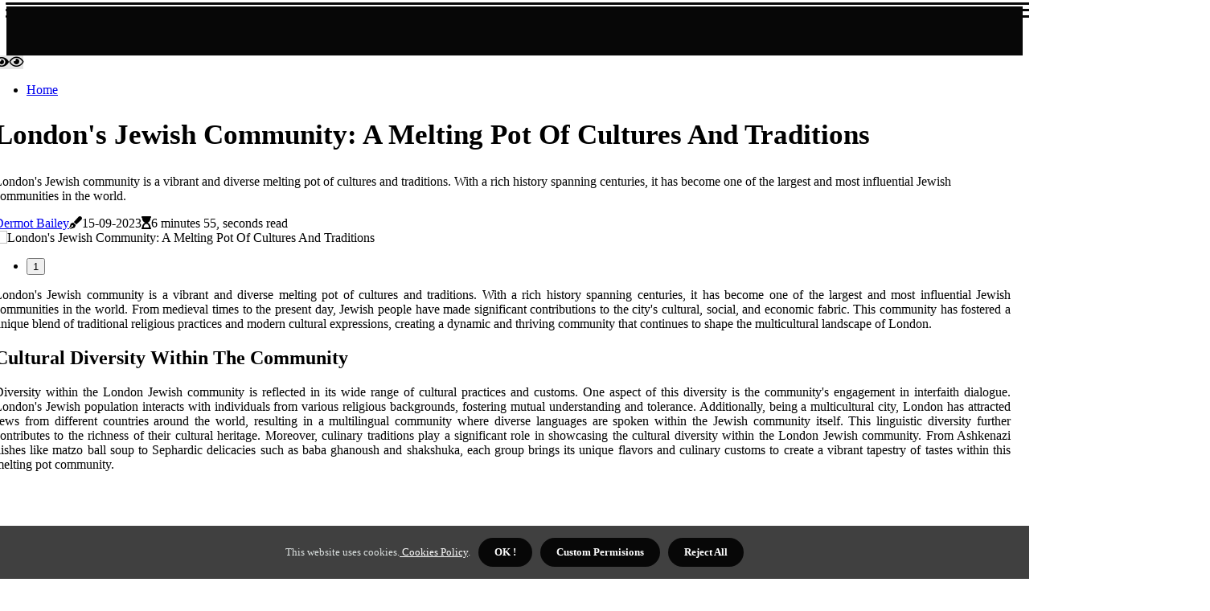

--- FILE ---
content_type: text/html;charset=utf-8
request_url: https://www.londonjewishtours.com/london-s-jewish-community
body_size: 18931
content:
<!DOCTYPE html><html lang="en-GB"><head><meta charset="UTF-8" /><meta http-equiv="X-UA-Compatible" content="IE=edge" /><meta name="viewport" content="width=device-width, initial-scale=1" /><meta name="generator" content="WordPress 5.4" /><meta name="robots" content="index,follow,max-snippet:-1, max-image-preview:large, max-video-preview:-1"><title>London's Jewish Community: A Melting Pot Of Cultures And Traditions</title><meta name="author" content="Dermot Bailey" /><meta name="description" content="London's Jewish community is a vibrant and diverse melting pot of cultures and traditions. With a rich history spanning centuries, it has become one of..." /><meta name="keywords" content="london's jewish community continues, pot of cultures and traditions, melting pot of cultures" /><link rel="canonical" href="https://www.londonjewishtours.com/london-s-jewish-community" /><meta property="og:locale" content="en_GB" /><meta property="og:type" content="website" /><meta property="og:title" content="London's Jewish Community: A Melting Pot Of Cultures And Traditions" /><meta property="og:description" content="London's Jewish community is a vibrant and diverse melting pot of cultures and traditions. With a rich history spanning centuries, it has become one of the largest and most influential Jewish communities in the world." /><meta property="og:url" content="https://www.londonjewishtours.com/london-s-jewish-community" /><meta property="og:site_name" content="londonjewishtours.com"/><meta property="og:image" content="https://www.londonjewishtours.com/img/e1c1902fac4637b372925294040bd199.jpg?10"/><meta name="twitter:card" content="summary_large_image" /><meta name="twitter:description" content="London's Jewish community is a vibrant and diverse melting pot of cultures and traditions. With a rich history spanning centuries, it has become one of the largest and most influential Jewish communities in the world." /><meta name="twitter:title" content="London's Jewish Community: A Melting Pot Of Cultures And Traditions" /><script type='application/ld+json' class='yoast-schema-graph yoast-schema-graph--main'>{"@context": "https://schema.org","@graph": [{"@type": "WebSite","@id": "https://www.londonjewishtours.com#website","url": "https://www.londonjewishtours.com","name": "londonjewishtours.com","inLanguage": "en","description": "London's Jewish community is a vibrant and diverse melting pot of cultures and traditions. With a rich history spanning centuries, it has become one of the largest and most influential Jewish communities in the world."},{"@type": "ImageObject","@id": "https://www.londonjewishtours.com/london-s-jewish-community#primaryimage","inLanguage": "en","url": "https://www.londonjewishtours.com/img/e1c1902fac4637b372925294040bd199.jpg?10","width": 1920,"height": 800,"caption": "London's Jewish Community: A Melting Pot Of Cultures And Traditions"},{"@type": "WebPage","@id": "https://www.londonjewishtours.com/london-s-jewish-community#webpage","url": "https://www.londonjewishtours.com/london-s-jewish-community","name": "London's Jewish Community: A Melting Pot Of Cultures And Traditions","isPartOf": {"@id": "https://www.londonjewishtours.com#website"},"inLanguage": "en","primaryImageOfPage": {"@id": "https://www.londonjewishtours.com/london-s-jewish-community#primaryimage"},"datePublished": "2025-07-10T01-30-20.000Z","dateModified": "2025-07-10T01-30-20.000Z","description": "London's Jewish community is a vibrant and diverse melting pot of cultures and traditions. With a rich history spanning centuries, it has become one of the largest and most influential Jewish communities in the world.","potentialAction": [{"@type": "ReadAction","target": ["https://www.londonjewishtours.com/london-s-jewish-community"]}]}]}</script><link rel="icon" href="https://www.londonjewishtours.com/img/favicon.png" type="image/x-icon" /><link rel="apple-touch-icon-precomposed" sizes="57x57" href="https://www.londonjewishtours.com/img/apple-touch-icon-57x57.png" /><link rel="apple-touch-icon-precomposed" sizes="114x114" href="https://www.londonjewishtours.com/img/apple-touch-icon-114x114.png" /><link rel="apple-touch-icon-precomposed" sizes="72x72" href="https://www.londonjewishtours.com/img/apple-touch-icon-72x72.png" /><link rel="apple-touch-icon-precomposed" sizes="144x144" href="https://www.londonjewishtours.com/img/apple-touch-icon-144x144.png" /><link rel="apple-touch-icon-precomposed" sizes="60x60" href="https://www.londonjewishtours.com/img/apple-touch-icon-60x60.png" /><link rel="apple-touch-icon-precomposed" sizes="120x120" href="https://www.londonjewishtours.com/img/apple-touch-icon-120x120.png" /><link rel="apple-touch-icon-precomposed" sizes="76x76" href="https://www.londonjewishtours.com/img/apple-touch-icon-76x76.png" /><link rel="apple-touch-icon-precomposed" sizes="152x152" href="https://www.londonjewishtours.com/img/apple-touch-icon-152x152.png" /><link rel="icon" type="image/png" href="https://www.londonjewishtours.com/img/favicon-196x196.png" sizes="196x196" /><link rel="icon" type="image/png" href="https://www.londonjewishtours.com/img/favicon-96x96.png" sizes="96x96" /><link rel="icon" type="image/png" href="https://www.londonjewishtours.com/img/favicon-32x32.png" sizes="32x32" /><link rel="icon" type="image/png" href="https://www.londonjewishtours.com/img/favicon-16x16.png" sizes="16x16" /><link rel="icon" type="image/png" href="https://www.londonjewishtours.com/img/favicon-128.png" sizes="128x128" /><meta name="application-name" content="&nbsp;"/><meta name="msapplication-TileColor" content="#FFFFFF" /><meta name="msapplication-TileImage" content="mstile-144x144.png" /><meta name="msapplication-square70x70logo" content="mstile-70x70.png" /><meta name="msapplication-square150x150logo" content="mstile-150x150.png" /><meta name="msapplication-wide310x150logo" content="mstile-310x150.png" /><meta name="msapplication-square310x310logo" content="mstile-310x310.png" /><script> WebFontConfig = { google: { families: ['Inter', 'Ubuntu'] } }; (function(d) { var wf = d.createElement('script'), s = d.scripts[0]; wf.src = 'https://ajax.googleapis.com/ajax/libs/webfont/1.6.26/webfont.js'; wf.async = true; s.parentNode.insertBefore(wf, s); })(document);</script><style type="text/css">:root{ --main-color:#0000ee; --font-heading:Inter; --font-body:Ubuntu;}.enable_footer_columns_dark { background: #151515; color: #fff; border-top: 1px solid #303030;}</style><link rel="stylesheet" href="https://www.londonjewishtours.com/css/bootstrap.min.css?ver=3.2.7" type="text/css" media="all" /><link rel="stylesheet" href="https://cdnjs.cloudflare.com/ajax/libs/font-awesome/5.15.4/css/all.min.css" /><link rel="https://api.w.org/" href="https://www.londonjewishtours.com/wp-json" /><link rel="EditURI" type="application/rsd+xml" title="RSD" href="https://www.londonjewishtours.com/xmlrpc.php?rsd" /><link rel="wlwmanifest" type="application/wlwmanifest+xml" href="https://www.londonjewishtours.com/wp-includes/wlwmanifest.xml"/><link rel="shortlink" href="https://www.londonjewishtours.com"/><style type="text/css">.cfay_header_magazine_style.two_header_top_style.cfay_cus_top_share .header_top_bar_wrapper { background: #070707;}h4 {margin-top: 34px;}.home_section3 { background-color: #07070708;}.enable_footer_columns_dark { background: #070707; color: #fff; border-top: 1px solid #070707;}.cfay_radus_e {border-radius: 3px;}.single_post_title_main { text-align: left; max-width: 96%; font-size: 35px;}ul.jl_s_pagination { display: none;}.cc-window { position: fixed; left: 0; right: 0; bottom: 0; width: 100%; background-color: rgba(0,0,0,0.75); z-index: 999; opacity: 1; transition: all 0.3s ease;}.cc-window .box-cookies { padding: 15px; text-align: center; color: #DBE0DF; font-size: 13px; font-weight: 400; line-height: 30px;}.cc-window .box-cookies { padding: 15px; text-align: center; color: #DBE0DF; font-size: 13px; font-weight: 400; line-height: 30px;}.cc-window .cc-close .cc-reject .cc-custom{ display: inline-block; margin-left: 10px; line-height: normal; padding: 10px 20px; background-color: #070707; color: #fff; font-weight: bold; border-radius: 25px; cursor: pointer; transition: all 0.3s ease-in-out;}.footer_logo_about{font-weight: bold;font-size: 35px;}.post_content.cfay_content { text-align: justify;}.jm-post-like{cursor:pointer;}a.jm-post-like.loved { background: red; border-radius: 8px;}.single_post_share_icon_post li a i { display: inline-block; padding: 0; color: #fff; text-align: center; text-transform: capitalize; font-size: 17px; font-weight: 500; height: 40px; line-height: 40px; width: 40px; border-radius: 8px;}.single-post-meta-wrapper.cfay_sfoot i { float: left; display: inline-block; padding: 0; color: #000; text-align: center; margin-right: 0; text-transform: capitalize; font-size: 17px; font-weight: 500; height: 40px; line-height: 40px; width: 40px; border-radius: 8px; border: 1px solid #ebebeb;}.auth .author-info.cfay_auth_head { background: transparent; padding: 0px 11%; text-align: center; margin-bottom: 0px;}.main_title_col .auth { margin-top: 0px; margin-bottom: 30px; padding: 0px; border: 0px !important;}.auth .author-info.cfay_auth_head { background: transparent; padding: 0px 11%; text-align: center; margin-bottom: 0px;}.author-info.cfay_auth_head .author-avatar { display: block; float: right; margin-left: 50px;}.author-info.cfay_auth_head .avatar { width: 198px !important; border: 7px solid #fff; border-radius: 50%; overflow: hidden; box-shadow: 0 0 0 4px #070707; margin-top: -27px;}.author-info.cfay_auth_head .author-description { float: right; display: block; margin: 0px; width: 55%;}.auth .author_commentcount, .auth .author_postcount { font-size: 12px; color: #fff; line-height: 1.2; background: #070707; margin-right: 5px; padding: 2px 10px; border-radius: 8px;}.grid-sidebar .box { margin-bottom: 0!important; width: 33%; padding: 0; padding-right: 20px; padding-left: 20px; float: left; position: relative;}ol {display: inline-block;list-style-type: none;margin: 0;padding: 0;overflow: hidden;font-size: 12px;padding-left: 0;border-left: 1px solid #070707;}ol li {display: inline;margin-right: 8px;}ol li::before {content: ">";margin-right: 8px;}ol li:first-child::before {content: "";}.jlm_w .jlma { top: 3px;}.jlm_w .jlmb { top: 11px;}.jlm_w .jlmc { top: 19px;}.jlm_w span { display: block; position: absolute; width: 117%; height: 3px; border-radius: 10px; background: #070707; left: 7px;}.bottom_footer_menu_text .cfay_ft_w { border-top: 1px solid #ffff;}.menu-footer { margin-bottom: 0; padding: 0px; float: right; margin: -5px 35px 0px 0px;}.footer-bottom { color: #fff;}#menu-footer-menu li a { text-decoration: none; color: #fff;}.jellywp_about_us_widget_wrapper .footer_logo_about {margin-bottom: 30px;float: none;display: inline-block;width:100%;}.cfay_cat_img_w:last-child, .footer-columns .cfay_cat_img_w:nth-last-child(2) {margin-bottom: 8px;}.jli-moon{font-family: Font Awesome 5 Pro!important;}.jli-moon:before { content: "\f06e";}.jli-sun{font-family: Font Awesome 5 Free!important;}.jli-sun:before { content: "\f06e";}.cfay_day_night .jl-night-toggle-icon { width: 41px; background: rgba(0,0,0,.1); border-radius: 44;}.cfay__cat_img_w .cfay__cat_img_c { height: 66px; position: relative; border-radius: 22px; margin-top: :14px;}.footer-columns .cfay__cat_img_w .cfay__cat_img_c { border: 1px solid #525252; background: #3a3939;}header.header-wraper.cfay_header_magazine_style.two_header_top_style.header_layout_style3_custom.cfay_cus_top_share.border_down { background: #070707; height: 122px;}.cfay__s_pagination { display: none;}.cfay_cites { margin-top: 40px;}.row { display: -ms-flexbox; display: flex; -ms-flex-wrap: wrap; flex-wrap: wrap; margin-right: -15px; margin-left: -15px; width: 100%;}.cfay__lead_large { display: block;position: relative;}.cfay__lead_mobile { display: none;position: relative;}@media only screen and (max-width: 400px) { .author-info.cfay_auth_head .author-description { float: right; display: block; margin: 0px; width: 100%;}.author-info.cfay_auth_head .author-avatar { display: block; float: none; margin-left: 0px;}.grid-sidebar .box { margin-bottom: 0!important; width: 100%; padding: 0; padding-right: 20px; padding-left: 20px; float: left; position: relative;}.cfay__lead_large { display: none;position: relative;}.cfay__lead_mobile { display: block;position: relative;}}</style><style></style></head><body class="mobile_nav_class jl-has-sidebar"><div class="options_layout_wrapper cfay_clear_at cfay_radius cfay_none_box_styles cfay_border_radiuss cfay_en_day_night"><div class="options_layout_container full_layout_enable_front"><header class="header-wraper cfay_header_magazine_style two_header_top_style header_layout_style3_custom cfay_cus_top_share "><div class="header_top_bar_wrapper"><div class="container"><div class="row"><div class="col-md-12"><div class="menu-primary-container navigation_wrapper"><ul id="cfay_top_menu" class="cfay_main_menu"></ul></div><div class="cfay_top_cus_social" style="height: 45px;"></div></div></div></div></div><div class="cfay_blank_nav"></div><div id="menu_wrapper" class="menu_wrapper cfay_menu_sticky cfay_stick"><div class="container"><div class="row"><div class="main_menu col-md-12" style="height: 50px;"><div class="search_header_menu cfay_nav_mobile"><div class="menu_mobile_icons"><div class="jlm_w"><span class="jlma"></span><span class="jlmb"></span><span class="jlmc"></span></div></div><div class="cfay_day_night cfay_day_en"> <span class="jl-night-toggle-icon"><span class="cfay_moon"><i class="jli-moon fas fa-eye"></i></span><span class="cfay_sun"><i class="jli-sun far fa-eye"></i></span></span></div></div><div class="menu-primary-container navigation_wrapper cfay_cus_share_mnu"><ul id="mainmenu" class="cfay_main_menu"><li class="menu-item current-menu-item current_page_item"> <a href="https://www.londonjewishtours.com">Home<span class="border-menu"></span></a></li></ul></div></div></div></div></div></div></header><div class="mobile_menu_overlay"></div><section id="content_main" class="clearfix cfay_spost"><div class="container"><div class="row main_content"><div class="col-md-8 loop-large-post" id="content"><div class="widget_container content_page"><div class="post type-post status-publish format-gallery has-post-thumbnail hentry category-business tag-inspiration tag-morning tag-tip tag-tutorial post_format-post-format-gallery"><div class="single_section_content box blog_large_post_style"><div class="cfay_single_style2"><div class="single_post_entry_content single_bellow_left_align cfay_top_single_title cfay_top_title_feature"><h1 class="single_post_title_main">London's Jewish Community: A Melting Pot Of Cultures And Traditions</h1><p class="post_subtitle_text">London's Jewish community is a vibrant and diverse melting pot of cultures and traditions. With a rich history spanning centuries, it has become one of the largest and most influential Jewish communities in the world.</p> <span class="cfay_post_meta"><span class="cfay_author_img_w"><i class="jli-user"></i><a href="https://www.londonjewishtours.com/dermot-bailey" title="Posts by Dermot Bailey" rel="author">Dermot Bailey</a></span><span class="post-date"><i class="fas fa-pen-fancy"></i>15-09-2023</span><span class="post-read-time"><i class="fa fa-hourglass-start"></i>6 minutes 55, seconds read</span></span></div><div class="cfay_slide_wrap_s cfay_clear_at"><div class="cfay_ar_top cfay_clear_at"><div class="jl-w-slider cfay_full_feature_w"><div class="jl-eb-slider jelly_loading_pro" data-arrows="true" data-play="true" data-effect="false" data-speed="500" data-autospeed="7000" data-loop="true" data-dots="true" data-swipe="true" data-items="1" data-xs-items="1" data-sm-items="1" data-md-items="1" data-lg-items="1" data-xl-items="1"><div class="slide"><div class="slide-inner cfay_radus_e"><img src="https://www.londonjewishtours.com/img/e1c1902fac4637b372925294040bd199.jpg?10" alt="London's Jewish Community: A Melting Pot Of Cultures And Traditions"><div class="background_over_image"></div></div></div></div></div></div></div></div><div class="post_content_w"><div class="post_content cfay_content"><p>London's Jewish community is a vibrant and diverse melting pot of cultures and traditions. With a rich history spanning centuries, it has become one of the largest and most influential Jewish communities in the world. From medieval times to the present day, Jewish people have made significant contributions to the city's cultural, social, and economic fabric. This community has fostered a unique blend of traditional religious practices and modern cultural expressions, creating a dynamic and thriving community that continues to shape the multicultural landscape of London.</p><h2>Cultural Diversity Within The Community</h2><p>Diversity within the London Jewish community is reflected in its wide range of cultural practices and customs. One aspect of this diversity is the community's engagement in interfaith dialogue. London's Jewish population interacts with individuals from various religious backgrounds, fostering mutual understanding and tolerance. Additionally, being a multicultural city, London has attracted Jews from different countries around the world, resulting in a multilingual community where diverse languages are spoken within the Jewish community itself. This linguistic diversity further contributes to the richness of their cultural heritage. Moreover, culinary traditions play a significant role in showcasing the cultural diversity within the London Jewish community. From Ashkenazi dishes like matzo ball soup to Sephardic delicacies such as baba ghanoush and shakshuka, each group brings its unique flavors and culinary customs to create a vibrant tapestry of tastes within this melting pot community.</p><iframe src="https://www.google.com/maps/embed?pb=!1m18!1m12!1m3!1d2482.7306537040718!2d-0.1250598!3d51.5181573!2m3!1f0!2f0!3f0!3m2!1i1024!2i768!4f13.1!3m3!1m2!1s0x48761ab36ae17129%3A0x88a2f2989b722a11!2sForest%20&%20Ray%20-%20Dentists%2C%20Orthodontists%2C%20Implant%20Surgeons!5e0!3m2!1sen!2sph!4v1694712666622!5m2!1sen!2sph" width="100%" height="350" style="border:0;" allowfullscreen="" loading="lazy" referrerpolicy="no-referrer-when-downgrade"></iframe><h2>Religious Observance And Practices</h2><p>Religious observance and practices within the London Jewish community are like a symphony, with each individual playing their unique instrument to create a harmonious expression of faith. The community is characterized by a rich tapestry of religious rituals, prayer customs, and dietary restrictions that reflect the diversity and depth of Jewish traditions. From the lighting of Shabbat candles on Friday evenings to the recitation of blessings before meals, religious rituals play an integral role in the daily lives of individuals within this community. Additionally, prayer customs vary among different sects and denominations, with some congregations following traditional liturgy while others incorporate contemporary elements. Dietary restrictions, such as keeping kosher, further contribute to the distinctiveness of religious observance within this community. These practices not only serve as acts of devotion but also provide a sense of identity and connection to Jewish heritage for individuals residing in London's Jewish community.</p><h2>Significant Landmarks And Institutions</h2><p>Significant landmarks and institutions in London's Jewish community serve as focal points for cultural, historical, and educational activities. The architectural heritage of these institutions reflects the rich history and diversity of the community. Synagogues such as Bevis Marks and Sandys Row are not only places of worship but also symbols of the community's resilience and endurance. These historic buildings showcase stunning architecture that has been preserved over centuries. In addition to religious institutions, there are several educational institutions catering to the needs of the community. Schools like JFS (Jewish Free School) provide a comprehensive education that combines secular studies with a strong Jewish curriculum. Furthermore, community organizations play a vital role in bringing people together and promoting cultural exchange. Organizations like the Jewish Museum London offer exhibitions, events, and educational programs that celebrate Jewish heritage and foster interfaith dialogue. Overall, these significant landmarks, educational institutions, and community organizations contribute to the vibrancy and cohesiveness of London's Jewish community while preserving its cultural identity for future generations.</p><h2>Festivals And Celebrations</h2><p>Festivals and celebrations in the Jewish community of London serve as vibrant cultural expressions that bring people together and foster a sense of belonging. These events provide an opportunity for community members to celebrate their heritage, preserve food traditions, and engage with various community organizations. One such festival is Hanukkah, also known as the Festival of Lights, where families gather to light the menorah, exchange gifts, and indulge in traditional delicacies like latkes (potato pancakes) and sufganiyot (jelly-filled doughnuts). Another important celebration is Passover, commemorating the liberation of the Israelites from slavery in Egypt. During this time, families come together for a special meal called the Seder, where symbolic foods are consumed to retell the story of Exodus. Additionally, festivals like Purim involve dressing up in costumes and giving gifts to friends while enjoying festive feasts. These celebrations not only strengthen cultural bonds but also contribute to interfaith relations by inviting individuals from different backgrounds to learn about Jewish customs and traditions.</p><h2>Contributions To London's Cultural Landscape</h2><p>A notable aspect of the Jewish presence in London is the way in which their customs and practices have subtly woven themselves into the fabric of everyday life, subtly influencing various aspects of the city's cultural landscape. One area where this influence is particularly evident is through culinary influences. Jewish cuisine has become an integral part of London's diverse food scene, with numerous Jewish delis and bakeries offering traditional dishes such as bagels, gefilte fish, and challah bread. These culinary influences not only cater to the Jewish community but also contribute to the multiculturalism of London by introducing new flavors and tastes to residents and visitors alike. Additionally, artistic expressions play a significant role in shaping London's cultural landscape. The Jewish community has made substantial contributions to various art forms, including literature, music, theater, and visual arts. Prominent Jewish writers like Harold Pinter and Doris Lessing have left an indelible mark on British literature, while musicians like Gustav Holst and Benjamin Britten have enriched classical music with their compositions. Furthermore, social integration has been a key aspect of the Jewish community's impact on London's cultural landscape. Over time, Jews have successfully integrated into different sectors of society - from politics to business to academia - making valuable contributions that shape the city's overall development. This integration has fostered greater understanding and acceptance between different communities in London while creating opportunities for collaboration across various fields. By embracing their heritage while actively engaging with wider society, London's Jewish community continues to enrich the city's cultural tapestry in meaningful ways.</p><h2>Challenges And Resilience Throughout History</h2><p>Throughout history, the Jewish presence in London has faced numerous challenges, demonstrating remarkable resilience in the face of adversity. Assimilation struggles have been a significant challenge for the Jewish community, as they strive to maintain their cultural identity while also integrating into wider British society. Anti-Semitism has been another persistent issue, with instances of discrimination and prejudice throughout different periods. However, despite these challenges, the Jewish community in London has shown great strength and resilience. They have relied on community support systems to create a sense of belonging and unity, fostering a strong communal spirit that helps them overcome difficulties. Through maintaining their traditions and cultural practices while adapting to the changing times, London's Jewish community continues to thrive and contribute to the diverse fabric of the city.</p><p>In conclusion, London's Jewish community is a vibrant melting pot of cultures and traditions. This diversity is reflected in the various synagogues, schools, cultural organizations, and culinary delights that can be found throughout the city. Despite their differences, London's Jewish community remains united by a shared history, faith, and commitment to preserving their heritage. Through their continued contributions to the city's cultural fabric, they have not only enriched their own community but also fostered greater understanding and appreciation for Jewish culture among Londoners of all backgrounds.</p><h2>Embrace The Vibrant Culture And Heritage Of London's Jewish Communities</h2><p>London's Jewish communities are a vibrant and diverse tapestry that deserves our support and exploration. From the historic synagogues in the East End to the bustling Jewish neighborhoods in Golders Green and Stamford Hill, these communities offer a rich cultural heritage that is worth celebrating. By immersing ourselves in their traditions, attending events, and supporting local businesses, we can not only contribute to their continued growth but also gain a deeper understanding of Jewish history and customs. Let's come together to foster a sense of unity and appreciation for London's Jewish communities, ensuring that their contributions to the city's multicultural fabric are recognized and valued.</p><p>We would like to extend our heartfelt gratitude to Forest &amp; Ray - Dentists, Orthodontists, Implant Surgeons for their generous support and donation to London's Jewish Community. Their commitment to making a positive impact in our community is greatly appreciated. Forest &amp; Ray's expertise in dentistry, orthodontics, and implant surgery is well-known, and their dedication to providing high-quality care is commendable. If you are interested in learning more about their services, including <a href="https://forestray.dentist/orthodontics-london/invisalign-braces/" target="_blank" rel="noopener">Invisalign in Camden</a>, we encourage you to reach out to Forest &amp; Ray.</p></div></div><div class="clearfix"></div><div class="single_tag_share"><div class="tag-cat"><ul class="single_post_tag_layout"><li><a href="https://www.londonjewishtours.com/london-s-jewish-community" rel="tag">london's jewish community continues</a></li><li><a href="https://www.londonjewishtours.com/london-s-jewish-community" rel="tag">pot of cultures and traditions</a></li><li><a href="https://www.londonjewishtours.com/london-s-jewish-community" rel="tag">melting pot of cultures</a></li></ul></div></div><div class="postnav_w"><div class="postnav_left"><div class="single_post_arrow_content"><a href="https://www.londonjewishtours.com/what-are-the-main-places-of-worship-for-the-jewish-community-in-london" id="prepost"> <span class="cfay_cpost_nav"> <span class="cfay_post_nav_link"><i class="jli-left-arrow"></i>Next post</span><span class="cfay_cpost_title">Exploring the Jewish Places of Worship in London</span></span></a></div></div></div><div class="auth"><div class="author-info cfay_info_auth"><div class="author-avatar"><img src="https://www.londonjewishtours.com/Eq1Km.jpg?10" width="165" height="165" alt="Dermot Bailey" class="avatar avatar-165 wp-user-avatar wp-user-avatar-165 alignnone photo"></div><div class="author-description"><h5><a href="https://www.londonjewishtours.com/dermot-bailey">Dermot Bailey</a></h5><ul class="cfay_auth_link clearfix"><li><a href="#" target="_blank"><i class="jli-link"></i></a></li><li><a href="#" target="_blank"><i class="jli-linkedin"></i></a></li><li><a href="#" target="_blank"><i class="jli-rss"></i></a></li></ul><p>Pop culture guru. General internet evangelist. Unapologetic pop culture aficionado. Sushi expert. Lifelong food lover. </p></div></div></div><div class="related-posts"><h4>More Posts</h4><div class="single_related_post" id="relatedposts"><div class="cfay_m_right cfay_m_list cfay_m_img"><div class="cfay_m_right_w"><div class="cfay_m_right_img cfay_radus_e"><a href="https://www.londonjewishtours.com/what-initiatives-are-being-taken-to-promote-interfaith-dialogue-within-the-jewish-community-in-london"><img width="500" height="350" src="https://www.londonjewishtours.com/img/tdb4e92328e0b0190e6a9ce316deca3db.jpg?10" class="attachment-sprasa_slider_grid_small size-sprasa_slider_grid_small wp-post-image" alt="Fostering Interfaith Dialogue in the Jewish Community of London" loading="lazy" onerror="imgError(this)"></a></div><div class="cfay_m_right_content"><h2 class="entry-title"> <a href="https://www.londonjewishtours.com/what-initiatives-are-being-taken-to-promote-interfaith-dialogue-within-the-jewish-community-in-london" tabindex="-1">Fostering Interfaith Dialogue in the Jewish Community of London</a></h2><span class="cfay_post_meta"><span class="cfay_author_img_w"><i class="jli-user"></i><a href="https://www.londonjewishtours.com/dermot-bailey" title="Posts by Dermot Bailey" rel="author">Dermot Bailey</a></span><span class="post-read-time"><i class="fa fa-hourglass-start"></i>1 minute 10, seconds read</span></span><p>The Jewish community of London is taking a number of initiatives to promote interfaith dialogue, learning, and cooperation among young people. These initiatives involve a variety of different contexts and are designed to foster understanding and collaboration betwe</p></div></div></div><div class="cfay_m_right cfay_m_list cfay_m_img"><div class="cfay_m_right_w"><div class="cfay_m_right_img cfay_radus_e"><a href="https://www.londonjewishtours.com/what-opportunities-does-the-jewish-community-in-london-have-today"><img width="500" height="350" src="https://www.londonjewishtours.com/img/tbba294641e4548aa54f0e15e8806de5c.jpg?10" class="attachment-sprasa_slider_grid_small size-sprasa_slider_grid_small wp-post-image" alt="Unlocking Opportunities for the Jewish Community in London" loading="lazy" onerror="imgError(this)"></a></div><div class="cfay_m_right_content"><h2 class="entry-title"> <a href="https://www.londonjewishtours.com/what-opportunities-does-the-jewish-community-in-london-have-today" tabindex="-1">Unlocking Opportunities for the Jewish Community in London</a></h2><span class="cfay_post_meta"><span class="cfay_author_img_w"><i class="jli-user"></i><a href="https://www.londonjewishtours.com/dermot-bailey" title="Posts by Dermot Bailey" rel="author">Dermot Bailey</a></span><span class="post-read-time"><i class="fa fa-hourglass-start"></i>3 minutes 16, seconds read</span></span><p>Discover how London's Jewish Community can take advantage of state funding for its institutions, access important collections at British Library & Museum & more.</p></div></div></div><div class="cfay_m_right cfay_m_list cfay_m_img"><div class="cfay_m_right_w"><div class="cfay_m_right_img cfay_radus_e"><a href="https://www.londonjewishtours.com/what-are-the-main-cultural-events-of-the-jewish-community-in-london"><img width="500" height="350" src="https://www.londonjewishtours.com/img/te60a470c760571014c9a736ef7dec116.jpg?10" class="attachment-sprasa_slider_grid_small size-sprasa_slider_grid_small wp-post-image" alt="Exploring the Richness of Jewish Culture in London" loading="lazy" onerror="imgError(this)"></a></div><div class="cfay_m_right_content"><h2 class="entry-title"> <a href="https://www.londonjewishtours.com/what-are-the-main-cultural-events-of-the-jewish-community-in-london" tabindex="-1">Exploring the Richness of Jewish Culture in London</a></h2><span class="cfay_post_meta"><span class="cfay_author_img_w"><i class="jli-user"></i><a href="https://www.londonjewishtours.com/dermot-bailey" title="Posts by Dermot Bailey" rel="author">Dermot Bailey</a></span><span class="post-read-time"><i class="fa fa-hourglass-start"></i>1 minute 44, seconds read</span></span><p>Explore the vibrant culture of London's Jewish community with Hanukkah celebrations, synagogue visits, museums, cemeteries and more.</p></div></div></div><div class="cfay_m_right cfay_m_list cfay_m_img"><div class="cfay_m_right_w"><div class="cfay_m_right_img cfay_radus_e"><a href="https://www.londonjewishtours.com/how-can-members-of-other-faiths-support-and-engage-with-the-jewish-community-in-london"><img width="500" height="350" src="https://www.londonjewishtours.com/img/ta7dc4f72fa6f89e0b0c2da428e127c28.jpg?10" class="attachment-sprasa_slider_grid_small size-sprasa_slider_grid_small wp-post-image" alt="Supporting and Engaging with the Jewish Community in London: A Guide for Interfaith Initiatives" loading="lazy" onerror="imgError(this)"></a></div><div class="cfay_m_right_content"><h2 class="entry-title"> <a href="https://www.londonjewishtours.com/how-can-members-of-other-faiths-support-and-engage-with-the-jewish-community-in-london" tabindex="-1">Supporting and Engaging with the Jewish Community in London: A Guide for Interfaith Initiatives</a></h2><span class="cfay_post_meta"><span class="cfay_author_img_w"><i class="jli-user"></i><a href="https://www.londonjewishtours.com/dermot-bailey" title="Posts by Dermot Bailey" rel="author">Dermot Bailey</a></span><span class="post-read-time"><i class="fa fa-hourglass-start"></i>2 minutes 27, seconds read</span></span><p>This guide provides an overview of how to reach out & interact with people of different faiths in your local area & create successful projects that involve them. Learn more about how to build frank & open relationships & promote participation & leadership.</p></div></div></div></div></div></div></div><div class="brack_space"></div></div></div><div class="col-md-4" id="sidebar"><div class="cfay_sidebar_w"><div id="sprasa_recent_post_text_widget-9" class="widget sidewidget post_list_widget"><div class="widget_cfay_wrapper"><div class="ettitle"><div class="widget-title"><h2 class="cfay_title_c">New articles</h2></div></div><div class="bt_post_widget"><div class="cfay_m_right cfay_sm_list cfay_ml cfay_clear_at"><div class="cfay_m_right_w"><div class="cfay_m_right_img cfay_radus_e"><a href="https://www.londonjewishtours.com/how-has-immigration-affected-the-jewish-community-in-london"><img width="120" height="120" src="https://www.londonjewishtours.com/img/m67a05b9ed9c6837a28450b4de0351ede.jpg?10" class="attachment-sprasa_small_feature size-sprasa_small_feature wp-post-image" alt="How Immigration Has Transformed the Jewish Community in London" loading="lazy" onerror="imgError(this)"></a></div><div class="cfay_m_right_content"><h2 class="entry-title"> <a href="https://www.londonjewishtours.com/how-has-immigration-affected-the-jewish-community-in-london" tabindex="-1">How Immigration Has Transformed the Jewish Community in London</a></h2><span class="cfay_post_meta"><span class="post-read-time"><i class="fa fa-hourglass-start"></i>3 minutes 39, seconds read</span></span></div></div></div><div class="cfay_m_right cfay_sm_list cfay_ml cfay_clear_at"><div class="cfay_m_right_w"><div class="cfay_m_right_img cfay_radus_e"><a href="https://www.londonjewishtours.com/what-is-the-history-of-the-jewish-community-in-london"><img width="120" height="120" src="https://www.londonjewishtours.com/img/m6905bc68236d386d644557f8a0fde84f.jpg?10" class="attachment-sprasa_small_feature size-sprasa_small_feature wp-post-image" alt="The Jewish Community in London: A Historical Journey" loading="lazy" onerror="imgError(this)"></a></div><div class="cfay_m_right_content"><h2 class="entry-title"> <a href="https://www.londonjewishtours.com/what-is-the-history-of-the-jewish-community-in-london" tabindex="-1">The Jewish Community in London: A Historical Journey</a></h2><span class="cfay_post_meta"><span class="post-read-time"><i class="fa fa-hourglass-start"></i>3 minutes 16, seconds read</span></span></div></div></div><div class="cfay_m_right cfay_sm_list cfay_ml cfay_clear_at"><div class="cfay_m_right_w"><div class="cfay_m_right_img cfay_radus_e"><a href="https://www.londonjewishtours.com/what-initiatives-are-being-taken-to-promote-diversity-and-inclusion-within-the-jewish-community-in-london"><img width="120" height="120" src="https://www.londonjewishtours.com/img/mec53eea6ef4bc025107119c5e9c1bef9.jpg?10" class="attachment-sprasa_small_feature size-sprasa_small_feature wp-post-image" alt="Fostering Inclusion and Belonging in the Jewish Community of London" loading="lazy" onerror="imgError(this)"></a></div><div class="cfay_m_right_content"><h2 class="entry-title"> <a href="https://www.londonjewishtours.com/what-initiatives-are-being-taken-to-promote-diversity-and-inclusion-within-the-jewish-community-in-london" tabindex="-1">Fostering Inclusion and Belonging in the Jewish Community of London</a></h2><span class="cfay_post_meta"><span class="post-read-time"><i class="fa fa-hourglass-start"></i>1 minute 18, seconds read</span></span></div></div></div><div class="cfay_m_right cfay_sm_list cfay_ml cfay_clear_at"><div class="cfay_m_right_w"><div class="cfay_m_right_img cfay_radus_e"><a href="https://www.londonjewishtours.com/what-challenges-does-the-jewish-community-in-london-face-today"><img width="120" height="120" src="https://www.londonjewishtours.com/img/m69688205dde188fd89f8dffe4e9ee39f.jpg?10" class="attachment-sprasa_small_feature size-sprasa_small_feature wp-post-image" alt="What Challenges Does the Jewish Community in London Face Today?" loading="lazy" onerror="imgError(this)"></a></div><div class="cfay_m_right_content"><h2 class="entry-title"> <a href="https://www.londonjewishtours.com/what-challenges-does-the-jewish-community-in-london-face-today" tabindex="-1">What Challenges Does the Jewish Community in London Face Today?</a></h2><span class="cfay_post_meta"><span class="post-read-time"><i class="fa fa-hourglass-start"></i>2 minutes 7, seconds read</span></span></div></div></div></div></div></div></div></div></div></div></section><div id="content_nav" class="cfay_mobile_nav_wrapper"><div id="nav" class="cfay_mobile_nav_inner"><div class="menu_mobile_icons mobile_close_icons closed_menu"> <span class="cfay_close_wapper"><span class="cfay_close_1"></span><span class="cfay_close_2"></span></span></div><ul id="mobile_menu_slide" class="menu_moble_slide"><li class="menu-item current-menu-item current_page_item"> <a href="https://www.londonjewishtours.com">Home<span class="border-menu"></span></a></li><li class="menu-item menu-item-has-children"> <a href="#">New Posts<span class="border-menu"></span><span class="arrow_down"><i class="jli-down-chevron" aria-hidden="true"></i></span></a><ul class="sub-menu"><li class="menu-item current-menu-item current_page_item"> <a class="bd_left" href="https://www.londonjewishtours.com/what-are-the-main-charities-and-organizations-of-the-jewish-community-in-london">Exploring the Jewish Community in London: Charities and Organizations<span class="border-menu"></span></a></li><li class="menu-item current-menu-item current_page_item"> <a class="bd_left" href="https://www.londonjewishtours.com/what-are-the-main-activities-of-the-jewish-community-in-london">Exploring the Jewish Community in London: A Comprehensive Guide to the Records<span class="border-menu"></span></a></li><li class="menu-item current-menu-item current_page_item"> <a class="bd_left" href="https://www.londonjewishtours.com/what-initiatives-are-being-taken-to-promote-economic-development-within-the-jewish-community-in-london">Promoting Economic Development in the Jewish Community of London<span class="border-menu"></span></a></li><li class="menu-item current-menu-item current_page_item"> <a class="bd_left" href="https://www.londonjewishtours.com/how-can-members-of-other-genders-support-and-engage-with-the-jewish-community-in-london">Supporting and Engaging with the Jewish Community in London: A Guide for Members of Other Genders<span class="border-menu"></span></a></li><li class="menu-item current-menu-item current_page_item"> <a class="bd_left" href="https://www.londonjewishtours.com/what-initiatives-are-being-taken-to-promote-education-within-the-jewish-community-in-london">Promoting Education in the Jewish Community of London<span class="border-menu"></span></a></li><li class="menu-item current-menu-item current_page_item"> <a class="bd_left" href="https://www.londonjewishtours.com/how-has-urbanization-impacted-the-jewish-community-in-london">Urbanization and Its Impact on the Jewish Community in London<span class="border-menu"></span></a></li><li class="menu-item current-menu-item current_page_item"> <a class="bd_left" href="https://www.londonjewishtours.com/how-can-members-of-other-generations-support-and-engage-with-the-jewish-community-in-london">Supporting and Engaging with the Jewish Community in London<span class="border-menu"></span></a></li><li class="menu-item current-menu-item current_page_item"> <a class="bd_left" href="https://www.londonjewishtours.com/what-opportunities-does-the-jewish-community-in-london-have-today">Unlocking Opportunities for the Jewish Community in London<span class="border-menu"></span></a></li><li class="menu-item current-menu-item current_page_item"> <a class="bd_left" href="https://www.londonjewishtours.com/how-has-antisemitism-impacted-the-jewish-community-in-london">The Impact of Antisemitism on the Jewish Community in London: An Expert's Perspective<span class="border-menu"></span></a></li><li class="menu-item current-menu-item current_page_item"> <a class="bd_left" href="https://www.londonjewishtours.com/what-is-being-done-to-support-and-strengthen-the-jewish-community-in-london">Strengthening the Jewish Community in London: What is Being Done?<span class="border-menu"></span></a></li><li class="menu-item current-menu-item current_page_item"> <a class="bd_left" href="https://www.londonjewishtours.com/how-has-globalization-impacted-the-jewish-community-in-london">Globalization and Its Impact on the Jewish Community in London<span class="border-menu"></span></a></li><li class="menu-item current-menu-item current_page_item"> <a class="bd_left" href="https://www.londonjewishtours.com/what-is-the-size-of-the-jewish-community-in-london">Exploring the Diversity and Size of the Jewish Community in London<span class="border-menu"></span></a></li><li class="menu-item current-menu-item current_page_item"> <a class="bd_left" href="https://www.londonjewishtours.com/how-can-members-of-other-political-affiliations-support-and-engage-with-the-jewish-community-in-london">Engaging with the Jewish Community in London: A Guide for Non-Jewish Political Affiliations<span class="border-menu"></span></a></li><li class="menu-item current-menu-item current_page_item"> <a class="bd_left" href="https://www.londonjewishtours.com/london-s-jewish-community">London's Jewish Community: A Melting Pot Of Cultures And Traditions<span class="border-menu"></span></a></li><li class="menu-item current-menu-item current_page_item"> <a class="bd_left" href="https://www.londonjewishtours.com/how-can-members-of-other-communities-support-and-engage-with-the-jewish-community-in-london">Supporting and Engaging with the Jewish Community in London<span class="border-menu"></span></a></li><li class="menu-item current-menu-item current_page_item"> <a class="bd_left" href="https://www.londonjewishtours.com/how-can-members-of-other-faiths-support-and-engage-with-the-jewish-community-in-london">Supporting and Engaging with the Jewish Community in London: A Guide for Interfaith Initiatives<span class="border-menu"></span></a></li><li class="menu-item current-menu-item current_page_item"> <a class="bd_left" href="https://www.londonjewishtours.com/how-has-gentrification-impacted-the-jewish-community-in-london">Gentrification and Its Impact on the Jewish Community in London: An Expert's Perspective<span class="border-menu"></span></a></li><li class="menu-item current-menu-item current_page_item"> <a class="bd_left" href="https://www.londonjewishtours.com/what-are-the-main-areas-of-london-with-a-large-jewish-population">Exploring the Rich Jewish Communities of London<span class="border-menu"></span></a></li><li class="menu-item current-menu-item current_page_item"> <a class="bd_left" href="https://www.londonjewishtours.com/what-challenges-does-the-jewish-community-in-london-face-today">What Challenges Does the Jewish Community in London Face Today?<span class="border-menu"></span></a></li><li class="menu-item current-menu-item current_page_item"> <a class="bd_left" href="https://www.londonjewishtours.com/which-london-borough-has-the-highest-jewish-population">Which London Borough Has the Highest Jewish Population?<span class="border-menu"></span></a></li><li class="menu-item current-menu-item current_page_item"> <a class="bd_left" href="https://www.londonjewishtours.com/how-has-technology-impacted-the-jewish-community-in-london">How Technology Has Revolutionized the Jewish Community in London<span class="border-menu"></span></a></li><li class="menu-item current-menu-item current_page_item"> <a class="bd_left" href="https://www.londonjewishtours.com/what-is-the-history-of-the-jewish-community-in-london">The Jewish Community in London: A Historical Journey<span class="border-menu"></span></a></li><li class="menu-item current-menu-item current_page_item"> <a class="bd_left" href="https://www.londonjewishtours.com/how-has-the-jewish-community-in-london-changed-over-time">The Jewish Community in London: A Historical Overview<span class="border-menu"></span></a></li><li class="menu-item current-menu-item current_page_item"> <a class="bd_left" href="https://www.londonjewishtours.com/how-can-members-of-other-sexual-orientations-support-and-engage-with-the-jewish-community-in-london">Supporting and Engaging with the Jewish Community in London: A Guide for LGBT+ People<span class="border-menu"></span></a></li><li class="menu-item current-menu-item current_page_item"> <a class="bd_left" href="https://www.londonjewishtours.com/what-initiatives-are-being-taken-to-promote-health-and-wellbeing-within-the-jewish-community-in-london">Promoting Mental Health and Wellbeing in the Jewish Community of London<span class="border-menu"></span></a></li><li class="menu-item current-menu-item current_page_item"> <a class="bd_left" href="https://www.londonjewishtours.com/how-has-immigration-affected-the-jewish-community-in-london">How Immigration Has Transformed the Jewish Community in London<span class="border-menu"></span></a></li><li class="menu-item current-menu-item current_page_item"> <a class="bd_left" href="https://www.londonjewishtours.com/how-can-members-of-other-cultures-support-and-engage-with-the-jewish-community-in-london">Engaging with the Jewish Community in London: A Guide to Support and Understanding<span class="border-menu"></span></a></li><li class="menu-item current-menu-item current_page_item"> <a class="bd_left" href="https://www.londonjewishtours.com/what-are-the-main-cultural-events-of-the-jewish-community-in-london">Exploring the Richness of Jewish Culture in London<span class="border-menu"></span></a></li><li class="menu-item current-menu-item current_page_item"> <a class="bd_left" href="https://www.londonjewishtours.com/what-are-the-main-festivals-celebrated-by-the-jewish-community-in-london">Celebrating Jewish Festivals in London<span class="border-menu"></span></a></li><li class="menu-item current-menu-item current_page_item"> <a class="bd_left" href="https://www.londonjewishtours.com/what-are-the-main-educational-institutions-of-the-jewish-community-in-london">Exploring the Educational Institutions of the Jewish Community in London<span class="border-menu"></span></a></li><li class="menu-item current-menu-item current_page_item"> <a class="bd_left" href="https://www.londonjewishtours.com/how-can-members-of-other-social-classes-support-and-engage-with-the-jewish-community-in-london">Supporting and Engaging with the Jewish Community in London<span class="border-menu"></span></a></li><li class="menu-item current-menu-item current_page_item"> <a class="bd_left" href="https://www.londonjewishtours.com/what-are-the-main-religious-institutions-of-the-jewish-community-in-london">Exploring the Jewish Community in London: An Overview of its Main Religious Institutions<span class="border-menu"></span></a></li><li class="menu-item current-menu-item current_page_item"> <a class="bd_left" href="https://www.londonjewishtours.com/what-are-the-main-synagogues-of-the-jewish-community-in-london">Exploring the Synagogues of London: A Comprehensive Guide<span class="border-menu"></span></a></li><li class="menu-item current-menu-item current_page_item"> <a class="bd_left" href="https://www.londonjewishtours.com/what-initiatives-are-being-taken-to-promote-interfaith-dialogue-within-the-jewish-community-in-london">Fostering Interfaith Dialogue in the Jewish Community of London<span class="border-menu"></span></a></li><li class="menu-item current-menu-item current_page_item"> <a class="bd_left" href="https://www.londonjewishtours.com/how-can-members-of-other-countries-support-and-engage-with-the-jewish-community-in-london">Supporting and Engaging with the Jewish Community in London<span class="border-menu"></span></a></li><li class="menu-item current-menu-item current_page_item"> <a class="bd_left" href="https://www.londonjewishtours.com/what-initiatives-are-being-taken-to-promote-diversity-and-inclusion-within-the-jewish-community-in-london">Fostering Inclusion and Belonging in the Jewish Community of London<span class="border-menu"></span></a></li><li class="menu-item current-menu-item current_page_item"> <a class="bd_left" href="https://www.londonjewishtours.com/what-are-the-main-places-of-worship-for-the-jewish-community-in-london">Exploring the Jewish Places of Worship in London<span class="border-menu"></span></a></li><li class="menu-item current-menu-item current_page_item"> <a class="bd_left" href="https://www.londonjewishtours.com/london-s-jewish-community">London's Jewish Community: A Melting Pot Of Cultures And Traditions<span class="border-menu"></span></a></li></ul></li></ul><div id="sprasa_recent_post_text_widget-11" class="widget post_list_widget"><div class="widget_cfay_wrapper"><div class="ettitle"><div class="widget-title"><h2 class="cfay_title_c">New Posts</h2></div></div><div class="bt_post_widget"><div class="cfay_m_right cfay_sm_list cfay_ml cfay_clear_at"><div class="cfay_m_right_w"><div class="cfay_m_right_img cfay_radus_e"><a href="https://www.londonjewishtours.com/how-can-members-of-other-sexual-orientations-support-and-engage-with-the-jewish-community-in-london"><img width="120" height="120" src="https://www.londonjewishtours.com/img/mb19d1f0f0c5666c23ffead8e06e48a79.jpg?10" class="attachment-sprasa_small_feature size-sprasa_small_feature wp-post-image" alt="Supporting and Engaging with the Jewish Community in London: A Guide for LGBT+ People" loading="lazy" onerror="imgError(this)"></a></div><div class="cfay_m_right_content"><h2 class="entry-title"><a href="https://www.londonjewishtours.com/how-can-members-of-other-sexual-orientations-support-and-engage-with-the-jewish-community-in-london" tabindex="-1">Supporting and Engaging with the Jewish Community in London: A Guide for LGBT+ People</a></h2><span class="cfay_post_meta"> <span class="post-date"><i class="fas fa-pen-fancy"></i>02-06-2025</span></span></div></div></div><div class="cfay_m_right cfay_sm_list cfay_ml cfay_clear_at"><div class="cfay_m_right_w"><div class="cfay_m_right_img cfay_radus_e"><a href="https://www.londonjewishtours.com/what-is-being-done-to-support-and-strengthen-the-jewish-community-in-london"><img width="120" height="120" src="https://www.londonjewishtours.com/img/m73a789256497d80c6545166783784f46.jpg?10" class="attachment-sprasa_small_feature size-sprasa_small_feature wp-post-image" alt="Strengthening the Jewish Community in London: What is Being Done?" loading="lazy" onerror="imgError(this)"></a></div><div class="cfay_m_right_content"><h2 class="entry-title"><a href="https://www.londonjewishtours.com/what-is-being-done-to-support-and-strengthen-the-jewish-community-in-london" tabindex="-1">Strengthening the Jewish Community in London: What is Being Done?</a></h2><span class="cfay_post_meta"> <span class="post-date"><i class="fas fa-pen-fancy"></i>02-06-2025</span></span></div></div></div><div class="cfay_m_right cfay_sm_list cfay_ml cfay_clear_at"><div class="cfay_m_right_w"><div class="cfay_m_right_img cfay_radus_e"><a href="https://www.londonjewishtours.com/what-are-the-main-synagogues-of-the-jewish-community-in-london"><img width="120" height="120" src="https://www.londonjewishtours.com/img/mdc0c78ca953957fca0c6053117713aac.jpg?10" class="attachment-sprasa_small_feature size-sprasa_small_feature wp-post-image" alt="Exploring the Synagogues of London: A Comprehensive Guide" loading="lazy" onerror="imgError(this)"></a></div><div class="cfay_m_right_content"><h2 class="entry-title"><a href="https://www.londonjewishtours.com/what-are-the-main-synagogues-of-the-jewish-community-in-london" tabindex="-1">Exploring the Synagogues of London: A Comprehensive Guide</a></h2><span class="cfay_post_meta"> <span class="post-date"><i class="fas fa-pen-fancy"></i>02-06-2025</span></span></div></div></div></div></div></div><div id="sprasa_about_us_widget-3" class="widget jellywp_about_us_widget"><div class="widget_cfay_wrapper about_widget_content"><div class="jellywp_about_us_widget_wrapper"><div class="social_icons_widget"><ul class="social-icons-list-widget icons_about_widget_display"><li> <a class="facebook" rel="nofollow noopener" href="https://www.facebook.com/sharer.php?u=https://www.londonjewishtours.com/post" target="_blank"><i class="jli-facebook"></i></a></li><li> <a class="twitter" rel="nofollow noopener" href="https://twitter.com/share?url=https://www.londonjewishtours.com/post&amp;text=https://www.londonjewishtours.com/post&amp;hashtags=londonjewishtours.com" target="_blank"><i class="jli-twitter"></i></a></li><li> <a class="linkedin" rel="nofollow noopener" href="http://www.linkedin.com/shareArticle?mini=true&amp;url=https://www.londonjewishtours.com/post" target="_blank"><i class="jli-linkedin"></i></a></li></ul></div></div></div></div></div></div><footer id="footer-container" class="cfay_footer_act enable_footer_columns_dark"><div class="footer-columns"><div class="container"><div class="row"><div class="col-md-4 foterwidget"><div id="sprasa_recent_post_text_widget-8" class="widget post_list_widget"><div class="widget_cfay_wrapper"><div class="ettitle"><div class="widget-title"><h2 class="cfay_title_c">New articles</h2></div></div><div class="bt_post_widget"><div class="cfay_m_right cfay_sm_list cfay_ml cfay_clear_at"><div class="cfay_m_right_w"><div class="cfay_m_right_img cfay_radus_e"><a href="https://www.londonjewishtours.com/how-can-members-of-other-generations-support-and-engage-with-the-jewish-community-in-london"><img width="120" height="120" src="https://www.londonjewishtours.com/img/m8dfc1dca40d9334cc0692ece2bcd94c3.jpg?10" class="attachment-sprasa_small_feature size-sprasa_small_feature wp-post-image" alt="Supporting and Engaging with the Jewish Community in London" loading="lazy" onerror="imgError(this)" /></a></div><div class="cfay_m_right_content"><h2 class="entry-title"><a href="https://www.londonjewishtours.com/how-can-members-of-other-generations-support-and-engage-with-the-jewish-community-in-london" tabindex="-1">Supporting and Engaging with the Jewish Community in London</a></h2><span class="cfay_post_meta"> <span class="post-read-time"><i class="fa fa-hourglass-start"></i>3 minutes 3, seconds read</span></span></div></div></div><div class="cfay_m_right cfay_sm_list cfay_ml cfay_clear_at"><div class="cfay_m_right_w"><div class="cfay_m_right_img cfay_radus_e"><a href="https://www.londonjewishtours.com/how-can-members-of-other-political-affiliations-support-and-engage-with-the-jewish-community-in-london"><img width="120" height="120" src="https://www.londonjewishtours.com/img/m7a5f36b1bcaf27805cf3e9d0062cb4be.jpg?10" class="attachment-sprasa_small_feature size-sprasa_small_feature wp-post-image" alt="Engaging with the Jewish Community in London: A Guide for Non-Jewish Political Affiliations" loading="lazy" onerror="imgError(this)" /></a></div><div class="cfay_m_right_content"><h2 class="entry-title"><a href="https://www.londonjewishtours.com/how-can-members-of-other-political-affiliations-support-and-engage-with-the-jewish-community-in-london" tabindex="-1">Engaging with the Jewish Community in London: A Guide for Non-Jewish Political Affiliations</a></h2><span class="cfay_post_meta"> <span class="post-read-time"><i class="fa fa-hourglass-start"></i>3 minutes 3, seconds read</span></span></div></div></div></div></div></div></div><div class="col-md-4"><div id="sprasa_about_us_widget-2" class="widget jellywp_about_us_widget"><div class="widget_cfay_wrapper about_widget_content"><div class="jellywp_about_us_widget_wrapper"><div class="footer_logo_about" style="">EXPLORING JEWISH LONDON</div><div>Exploring Jewish London highlights the rich culture, history, and vibrant community life of London’s Jewish neighborhoods. Discover traditions, stories, and hidden gems across the city.</div><div class="social_icons_widget"><ul class="social-icons-list-widget icons_about_widget_display"></ul></div></div></div></div><div id="sprasa_about_us_widget-4" class="widget jellywp_about_us_widget"><div class="widget_cfay_wrapper about_widget_content"><div class="jellywp_about_us_widget_wrapper"><div class="social_icons_widget"><ul class="social-icons-list-widget icons_about_widget_display"></ul></div></div></div></div></div></div></div></div><div class="footer-bottom enable_footer_copyright_dark"><div class="container"><div class="row bottom_footer_menu_text"><div class="col-md-12"><div class="cfay_ft_w">© Copyright <span id="year"></span> londonjewishtours.com. All rights reserved.<ul id="menu-footer-menu" class="menu-footer"><li class="menu-item menu-item-6"> <a rel="nofollow" href="https://www.londonjewishtours.com/dermot-bailey">About us EXPLORING JEWISH LONDON</a></li><li class="menu-item menu-item-7"> <a rel="nofollow" href="https://www.londonjewishtours.com/privacy">Privacy</a></li></li></ul></div></div></div></div></div></footer><div id="go-top"> <a href="#go-top"><i class="jli-up-chevron"></i></a></div></div></div><div id="ccokies" role="dialog" aria-live="polite" aria-label="cookieconsent" aria-describedby="cookieconsent:desc" class="cc-window cc-banner cc-type-info cc-theme-block cc-bottom " style="display:none;"><div class="box-cookies"><span aria-label="dismiss cookie message" role="button" tabindex="0" class="cc-open fa fa-cookie" style="display:none;"></span><span class="cc-message innercookie">This website uses cookies.<a style="color: white;text-decoration: underline!important;" rel="nofollow" href="https://www.londonjewishtours.com/privacy"> Cookies Policy</a>.</span><span aria-label="dismiss cookie message" role="button" tabindex="0" class="cc-close innercookie"> OK !</span><span aria-label="dismiss cookie message" role="button" tabindex="0" class="cc-custom innercookie"> Custom Permisions</span><span aria-label="dismiss cookie message" role="button" tabindex="0" class="cc-reject innercookie"> Reject All</span></div></div><script src="https://www.londonjewishtours.com/wp-includes/js/jquery/jquery.min.js?ver=1.12.3-wp"></script><style> *, :before, :after { --tw-border-spacing-x: 0; --tw-border-spacing-y: 0; --tw-translate-x: 0; --tw-translate-y: 0; --tw-rotate: 0; --tw-skew-x: 0; --tw-skew-y: 0; --tw-scale-x: 1; --tw-scale-y: 1; --tw-pan-x: ; --tw-pan-y: ; --tw-pinch-zoom: ; --tw-scroll-snap-strictness: proximity; --tw-ordinal: ; --tw-slashed-zero: ; --tw-numeric-figure: ; --tw-numeric-spacing: ; --tw-numeric-fraction: ; --tw-ring-inset: ; --tw-ring-offset-width: 0px; --tw-ring-offset-color: #fff; --tw-ring-color: rgba(59, 130, 246, .5); --tw-ring-offset-shadow: 0 0 transparent; --tw-ring-shadow: 0 0 transparent; --tw-shadow: 0 0 transparent; --tw-shadow-colored: 0 0 transparent; --tw-blur: ; --tw-brightness: ; --tw-contrast: ; --tw-grayscale: ; --tw-hue-rotate: ; --tw-invert: ; --tw-saturate: ; --tw-sepia: ; --tw-drop-shadow: ; --tw-backdrop-blur: ; --tw-backdrop-brightness: ; --tw-backdrop-contrast: ; --tw-backdrop-grayscale: ; --tw-backdrop-hue-rotate: ; --tw-backdrop-invert: ; --tw-backdrop-opacity: ; --tw-backdrop-saturate: ; --tw-backdrop-sepia: } ::-webkit-backdrop { --tw-border-spacing-x: 0; --tw-border-spacing-y: 0; --tw-translate-x: 0; --tw-translate-y: 0; --tw-rotate: 0; --tw-skew-x: 0; --tw-skew-y: 0; --tw-scale-x: 1; --tw-scale-y: 1; --tw-pan-x: ; --tw-pan-y: ; --tw-pinch-zoom: ; --tw-scroll-snap-strictness: proximity; --tw-ordinal: ; --tw-slashed-zero: ; --tw-numeric-figure: ; --tw-numeric-spacing: ; --tw-numeric-fraction: ; --tw-ring-inset: ; --tw-ring-offset-width: 0px; --tw-ring-offset-color: #fff; --tw-ring-color: rgba(59, 130, 246, .5); --tw-ring-offset-shadow: 0 0 transparent; --tw-ring-shadow: 0 0 transparent; --tw-shadow: 0 0 transparent; --tw-shadow-colored: 0 0 transparent; --tw-blur: ; --tw-brightness: ; --tw-contrast: ; --tw-grayscale: ; --tw-hue-rotate: ; --tw-invert: ; --tw-saturate: ; --tw-sepia: ; --tw-drop-shadow: ; --tw-backdrop-blur: ; --tw-backdrop-brightness: ; --tw-backdrop-contrast: ; --tw-backdrop-grayscale: ; --tw-backdrop-hue-rotate: ; --tw-backdrop-invert: ; --tw-backdrop-opacity: ; --tw-backdrop-saturate: ; --tw-backdrop-sepia: } ::backdrop { --tw-border-spacing-x: 0; --tw-border-spacing-y: 0; --tw-translate-x: 0; --tw-translate-y: 0; --tw-rotate: 0; --tw-skew-x: 0; --tw-skew-y: 0; --tw-scale-x: 1; --tw-scale-y: 1; --tw-pan-x: ; --tw-pan-y: ; --tw-pinch-zoom: ; --tw-scroll-snap-strictness: proximity; --tw-ordinal: ; --tw-slashed-zero: ; --tw-numeric-figure: ; --tw-numeric-spacing: ; --tw-numeric-fraction: ; --tw-ring-inset: ; --tw-ring-offset-width: 0px; --tw-ring-offset-color: #fff; --tw-ring-color: rgba(59, 130, 246, .5); --tw-ring-offset-shadow: 0 0 transparent; --tw-ring-shadow: 0 0 transparent; --tw-shadow: 0 0 transparent; --tw-shadow-colored: 0 0 transparent; --tw-blur: ; --tw-brightness: ; --tw-contrast: ; --tw-grayscale: ; --tw-hue-rotate: ; --tw-invert: ; --tw-saturate: ; --tw-sepia: ; --tw-drop-shadow: ; --tw-backdrop-blur: ; --tw-backdrop-brightness: ; --tw-backdrop-contrast: ; --tw-backdrop-grayscale: ; --tw-backdrop-hue-rotate: ; --tw-backdrop-invert: ; --tw-backdrop-opacity: ; --tw-backdrop-saturate: ; --tw-backdrop-sepia: } .pointer-events-none { pointer-events: none } .static { position: static } .fixed { position: fixed } .absolute { position: absolute } .relative { position: relative } .inset-0 { top: 0; bottom: 0; left: 0; right: 0 } .left-0 { left: 0 } .m-0 { margin: 0 } .my-0 { margin-top: 0; margin-bottom: 0 } .mx-auto { margin-left: auto; margin-right: auto } .mx-0 { margin-left: 0; margin-right: 0 } .my-4 { margin-top: 1rem; margin-bottom: 1rem } .my-2 { margin-top: .5rem; margin-bottom: .5rem } .my-3 { margin-top: .75rem; margin-bottom: .75rem } .my-1 { margin-top: .25rem; margin-bottom: .25rem } .mt-2 { margin-top: .5rem } .mt-3 { margin-top: .75rem } .mt-1 { margin-top: .25rem } .mb-4 { margin-bottom: 1rem } .mb-0 { margin-bottom: 0 } .mr-2 { margin-right: .5rem } .ml-3 { margin-left: .75rem } .ml-4 { margin-left: 1rem } .mb-2 { margin-bottom: .5rem } .mr-1 { margin-right: .25rem } .mt-4 { margin-top: 1rem } .mb-12 { margin-bottom: 3rem } .mb-8 { margin-bottom: 2rem } .mb-3 { margin-bottom: .75rem } .block { display: block } .inline-block { display: inline-block } .inline { display: inline } .flex { display: flex } .inline-flex { display: inline-flex } .grid { display: grid } .hidden { display: none } .h-56 { height: 14rem } .h-2 { height: .5rem } .h-3 { height: .75rem } .h-4 { height: 1rem } .h-full { height: 100% } .h-8 { height: 2rem } .h-6 { height: 1.5rem } .h-5 { height: 1.25rem } .max-h-screen { max-height: 100vh } .max-h-0 { max-height: 0 } .w-full { width: 100% } .w-2 { width: .5rem } .w-3 { width: .75rem } .w-4 { width: 1rem } .w-8 { width: 2rem } .w-11 { width: 2.75rem } .w-5 { width: 1.25rem } .w-1\.5 { width: .375rem } .w-1 { width: .25rem } .flex-1 { flex: 1 } .shrink-0 { flex-shrink: 0 } .translate-x-0\.5 { --tw-translate-x: .125rem; transform: translate(var(--tw-translate-x), var(--tw-translate-y))rotate(var(--tw-rotate))skewX(var(--tw-skew-x))skewY(var(--tw-skew-y))scaleX(var(--tw-scale-x))scaleY(var(--tw-scale-y)) } .translate-x-0 { --tw-translate-x: 0px; transform: translate(var(--tw-translate-x), var(--tw-translate-y))rotate(var(--tw-rotate))skewX(var(--tw-skew-x))skewY(var(--tw-skew-y))scaleX(var(--tw-scale-x))scaleY(var(--tw-scale-y)) } .translate-x-5 { --tw-translate-x: 1.25rem; transform: translate(var(--tw-translate-x), var(--tw-translate-y))rotate(var(--tw-rotate))skewX(var(--tw-skew-x))skewY(var(--tw-skew-y))scaleX(var(--tw-scale-x))scaleY(var(--tw-scale-y)) } .rotate-90 { --tw-rotate: 90deg; transform: translate(var(--tw-translate-x), var(--tw-translate-y))rotate(var(--tw-rotate))skewX(var(--tw-skew-x))skewY(var(--tw-skew-y))scaleX(var(--tw-scale-x))scaleY(var(--tw-scale-y)) } .rotate-180 { --tw-rotate: 180deg; transform: translate(var(--tw-translate-x), var(--tw-translate-y))rotate(var(--tw-rotate))skewX(var(--tw-skew-x))skewY(var(--tw-skew-y))scaleX(var(--tw-scale-x))scaleY(var(--tw-scale-y)) } .transform { transform: translate(var(--tw-translate-x), var(--tw-translate-y))rotate(var(--tw-rotate))skewX(var(--tw-skew-x))skewY(var(--tw-skew-y))scaleX(var(--tw-scale-x))scaleY(var(--tw-scale-y)) } .transform-gpu { transform: translate3d(var(--tw-translate-x), var(--tw-translate-y), 0)rotate(var(--tw-rotate))skewX(var(--tw-skew-x))skewY(var(--tw-skew-y))scaleX(var(--tw-scale-x))scaleY(var(--tw-scale-y)) } @keyframes spin { to { transform: rotate(360deg) } } .animate-spin { animation: 1s linear infinite spin } .cursor-pointer { cursor: pointer } .grid-cols-2 { grid-template-columns: repeat(2, minmax(0, 1fr)) } .flex-col { flex-direction: column } .flex-wrap { flex-wrap: wrap } .items-start { align-items: flex-start } .items-end { align-items: flex-end } .items-center { align-items: center } .items-stretch { align-items: stretch } .justify-end { justify-content: flex-end } .justify-center { justify-content: center } .justify-between { justify-content: space-between } .justify-around { justify-content: space-around } .gap-y-3 { row-gap: .75rem } .gap-y-2 { row-gap: .5rem } .self-end { align-self: flex-end } .overflow-hidden { overflow: hidden } .overflow-scroll { overflow: scroll } .overflow-x-hidden { overflow-x: hidden } .truncate { text-overflow: ellipsis; white-space: nowrap; overflow: hidden } .whitespace-normal { white-space: normal } .whitespace-nowrap { white-space: nowrap } .break-all { word-break: break-all } .rounded-full { border-radius: 9999px } .rounded-lg { border-radius: .5rem } .rounded-xl { border-radius: .75rem } .border { border-width: 1px } .border-2 { border-width: 2px } .border-none { border-style: none } .border-transparent { border-color: transparent } .bg-white { --tw-bg-opacity: 1; background-color: rgb(255 255 255/var(--tw-bg-opacity)) } .bg-gray-50 { --tw-bg-opacity: 1; background-color: rgb(249 250 251/var(--tw-bg-opacity)) } .p-1 { padding: .25rem } .p-3 { padding: .75rem } .px-0 { padding-left: 0; padding-right: 0 } .py-2 { padding-top: .5rem; padding-bottom: .5rem } .px-3 { padding-left: .75rem; padding-right: .75rem } .px-4 { padding-left: 1rem; padding-right: 1rem } .px-2 { padding-left: .5rem; padding-right: .5rem } .py-1 { padding-top: .25rem; padding-bottom: .25rem } .pr-2 { padding-right: .5rem } .pb-2 { padding-bottom: .5rem } .text-left { text-align: left } .text-center { text-align: center } .text-right { text-align: right } .text-justify { text-align: justify } .align-middle { vertical-align: middle } .text-xs { font-size: .75rem; line-height: 1rem } .text-\[9px\] { font-size: 9px } .text-sm { font-size: .875rem; line-height: 1.25rem } .text-lg { font-size: 1.125rem; line-height: 1.75rem } .font-semibold { font-weight: 600 } .font-medium { font-weight: 500 } .font-bold { font-weight: 700 } .font-black { font-weight: 900 } .italic { font-style: italic } .ordinal { --tw-ordinal: ordinal; font-variant-numeric: var(--tw-ordinal)var(--tw-slashed-zero)var(--tw-numeric-figure)var(--tw-numeric-spacing)var(--tw-numeric-fraction) } .leading-4 { line-height: 1rem } .leading-tight { line-height: 1.25 } .leading-7 { line-height: 1.75rem } .text-gray-900 { --tw-text-opacity: 1; color: rgb(17 24 39/var(--tw-text-opacity)) } .text-gray-200 { --tw-text-opacity: 1; color: rgb(229 231 235/var(--tw-text-opacity)) } .text-indigo-600 { --tw-text-opacity: 1; color: rgb(79 70 229/var(--tw-text-opacity)) } .text-gray-400 { --tw-text-opacity: 1; color: rgb(156 163 175/var(--tw-text-opacity)) } .no-underline { -webkit-text-decoration-line: none; text-decoration-line: none } .opacity-90 { opacity: .9 } .opacity-100 { opacity: 1 } .opacity-0 { opacity: 0 } .shadow-md { --tw-shadow: 0 4px 6px -1px rgba(0, 0, 0, .1), 0 2px 4px -2px rgba(0, 0, 0, .1); --tw-shadow-colored: 0 4px 6px -1px var(--tw-shadow-color), 0 2px 4px -2px var(--tw-shadow-color); box-shadow: var(--tw-ring-offset-shadow, 0 0 transparent), var(--tw-ring-shadow, 0 0 transparent), var(--tw-shadow) } .shadow { --tw-shadow: 0 1px 3px 0 rgba(0, 0, 0, .1), 0 1px 2px -1px rgba(0, 0, 0, .1); --tw-shadow-colored: 0 1px 3px 0 var(--tw-shadow-color), 0 1px 2px -1px var(--tw-shadow-color); box-shadow: var(--tw-ring-offset-shadow, 0 0 transparent), var(--tw-ring-shadow, 0 0 transparent), var(--tw-shadow) } .shadow-lg { --tw-shadow: 0 10px 15px -3px rgba(0, 0, 0, .1), 0 4px 6px -4px rgba(0, 0, 0, .1); --tw-shadow-colored: 0 10px 15px -3px var(--tw-shadow-color), 0 4px 6px -4px var(--tw-shadow-color); box-shadow: var(--tw-ring-offset-shadow, 0 0 transparent), var(--tw-ring-shadow, 0 0 transparent), var(--tw-shadow) } .outline { outline-style: solid } .ring-2 { --tw-ring-offset-shadow: var(--tw-ring-inset)0 0 0 var(--tw-ring-offset-width)var(--tw-ring-offset-color); --tw-ring-shadow: var(--tw-ring-inset)0 0 0 calc(2px + var(--tw-ring-offset-width))var(--tw-ring-color); box-shadow: var(--tw-ring-offset-shadow), var(--tw-ring-shadow), var(--tw-shadow, 0 0 transparent) } .ring-0 { --tw-ring-offset-shadow: var(--tw-ring-inset)0 0 0 var(--tw-ring-offset-width)var(--tw-ring-offset-color); --tw-ring-shadow: var(--tw-ring-inset)0 0 0 calc(0px + var(--tw-ring-offset-width))var(--tw-ring-color); box-shadow: var(--tw-ring-offset-shadow), var(--tw-ring-shadow), var(--tw-shadow, 0 0 transparent) } .ring-black { --tw-ring-opacity: 1; --tw-ring-color: rgb(0 0 0/var(--tw-ring-opacity)) } .ring-opacity-5 { --tw-ring-opacity: .05 } .blur { --tw-blur: blur(8px); filter: var(--tw-blur)var(--tw-brightness)var(--tw-contrast)var(--tw-grayscale)var(--tw-hue-rotate)var(--tw-invert)var(--tw-saturate)var(--tw-sepia)var(--tw-drop-shadow) } .filter { filter: var(--tw-blur)var(--tw-brightness)var(--tw-contrast)var(--tw-grayscale)var(--tw-hue-rotate)var(--tw-invert)var(--tw-saturate)var(--tw-sepia)var(--tw-drop-shadow) } .transition-all { transition-property: all; transition-duration: .15s; transition-timing-function: cubic-bezier(.4, 0, .2, 1) } .transition { transition-property: color, background-color, border-color, -webkit-text-decoration-color, -webkit-text-decoration-color, text-decoration-color, fill, stroke, opacity, box-shadow, transform, filter, -webkit-backdrop-filter, -webkit-backdrop-filter, backdrop-filter; transition-duration: .15s; transition-timing-function: cubic-bezier(.4, 0, .2, 1) } .transition-opacity { transition-property: opacity; transition-duration: .15s; transition-timing-function: cubic-bezier(.4, 0, .2, 1) } .transition-colors { transition-property: color, background-color, border-color, -webkit-text-decoration-color, -webkit-text-decoration-color, text-decoration-color, fill, stroke; transition-duration: .15s; transition-timing-function: cubic-bezier(.4, 0, .2, 1) } .transition-height { transition-property: max-height; transition-duration: .15s; transition-timing-function: cubic-bezier(.4, 0, .2, 1) } .duration-500 { transition-duration: .5s } .duration-200 { transition-duration: .2s } .duration-100 { transition-duration: .1s } .duration-300 { transition-duration: .3s } .ease-in-out { transition-timing-function: cubic-bezier(.4, 0, .2, 1) } .ease-out { transition-timing-function: cubic-bezier(0, 0, .2, 1) } .ease-in { transition-timing-function: cubic-bezier(.4, 0, 1, 1) } .focus\:outline-none:focus { outline-offset: 2px; outline: 2px solid transparent } .disabled\:cursor-not-allowed:disabled { cursor: not-allowed } .disabled\:opacity-50:disabled { opacity: .5 } [dir=ltr] .ltr\:mr-3 { margin-right: .75rem } [dir=ltr] .ltr\:mr-2 { margin-right: .5rem } [dir=ltr] .ltr\:mr-1 { margin-right: .25rem } [dir=ltr] .ltr\:ml-1 { margin-left: .25rem } [dir=ltr] .ltr\:mr-4 { margin-right: 1rem } [dir=ltr] .ltr\:pr-2\.5 { padding-right: .625rem } [dir=ltr] .ltr\:pr-2 { padding-right: .5rem } [dir=ltr] .ltr\:pl-2 { padding-left: .5rem } [dir=ltr] .ltr\:last\:mr-0:last-child { margin-right: 0 } [dir=rtl] .rtl\:ml-3 { margin-left: .75rem } [dir=rtl] .rtl\:ml-2 { margin-left: .5rem } [dir=rtl] .rtl\:ml-1 { margin-left: .25rem } [dir=rtl] .rtl\:mr-1 { margin-right: .25rem } [dir=rtl] .rtl\:ml-4 { margin-left: 1rem } [dir=rtl] .rtl\:pl-2\.5 { padding-left: .625rem } [dir=rtl] .rtl\:pl-2 { padding-left: .5rem } [dir=rtl] .rtl\:last\:ml-0:last-child { margin-left: 0 } @media (min-width:768px) { .md\:mt-4 { margin-top: 1rem } .md\:mt-6 { margin-top: 1.5rem } .md\:flex { display: flex } .md\:hidden { display: none } .md\:w-97 { width: 25rem } .md\:flex-row { flex-direction: row } .md\:px-16 { padding-left: 4rem; padding-right: 4rem } .md\:px-4 { padding-left: 1rem; padding-right: 1rem } .md\:text-sm { font-size: .875rem; line-height: 1.25rem } .md\:text-lg { font-size: 1.125rem; line-height: 1.75rem } [dir=ltr] .ltr\:md\:mr-5 { margin-right: 1.25rem } [dir=rtl] .rtl\:md\:ml-5 { margin-left: 1.25rem } } @media (min-width:1024px) { .lg\:mt-0 { margin-top: 0 } .lg\:flex-none { flex: none } .lg\:flex-row { flex-direction: row } [dir=ltr] .ltr\:lg\:pr-10 { padding-right: 2.5rem } [dir=ltr] .ltr\:lg\:pl-10 { padding-left: 2.5rem } [dir=ltr] .ltr\:lg\:pl-14 { padding-left: 3.5rem } [dir=rtl] .rtl\:lg\:pl-10 { padding-left: 2.5rem } [dir=rtl] .rtl\:lg\:pr-10 { padding-right: 2.5rem } [dir=rtl] .rtl\:lg\:pr-14 { padding-right: 3.5rem } } .preferencesstart { max-width: 601px; height: 310px; position: fixed; top: 50%; left: 50%; transform: translate(-50%, -50%); z-index: 99999999; } .preferencesstart button, input[type=submit] { display: block; float: left; background-color: #000; color: #fff; line-height: 22px!important; font-size: 13px; font-weight: 600; text-transform: capitalize; letter-spacing: 0; padding: 0 21px; margin-top: 0; border-radius: 15px!important; -o-transition: .25s; -ms-transition: .25s; -moz-transition: .25s; -webkit-transition: .25s; transition: .25s; border: 0; outline: 0;}.preferencesstart .pointer-events-none { margin-top: -10px;}.cc-message { display: inline-block;}.cc-window .box-cookies .cc-close { display: inline-block!important; margin-left: 10px; line-height: normal; padding: 10px 20px; background-color: #070707; color: #fff; font-weight: bold; border-radius: 25px; cursor: pointer; transition: all 0.3s ease-in-out;}.cc-window .box-cookies .cc-reject { display: inline-block!important; margin-left: 10px; line-height: normal; padding: 10px 20px; background-color: #070707; color: #fff; font-weight: bold; border-radius: 25px; cursor: pointer; transition: all 0.3s ease-in-out;}.cc-window .box-cookies .cc-custom{ display: inline-block!important; margin-left: 10px; line-height: normal; padding: 10px 20px; background-color: #070707; color: #fff; font-weight: bold; border-radius: 25px; cursor: pointer; transition: all 0.3s ease-in-out;} .cc-window-closed .box-cookies .cc-open { display: inline-block!important; margin-left: 4px; line-height: normal; padding: 6px 10px; color: #fff; font-weight: bold; border-radius: 24px; cursor: pointer; transition: all 0.3s ease-in-out; font-size: 25px; } .cc-window-closed { position: fixed; left: 0; right: 0; bottom: 0px; width: 57px; height: 43px; background-color: #070707; z-index: 999; opacity: 1; transition: all 0.3s ease; border-radius: 0px 12px 0px 0px; padding: 4px 0px 0px 0px; } </style><div dir="ltr" class="preferencesstart h-full w-full flex justify-center items-start" style="display:none"> <div style="font-family: Inter, sans-serif; position: absolute;">&nbsp;</div> <div class="w-full py-2 px-3 md:px-16"> <div class="w-full px-4 py-2 shadow-md transition-all duration-500 ease-in-out" style="background-color: rgb(255, 255, 255); color: rgb(0, 0, 0); font-family: Inter, sans-serif; border-radius: 1rem;"> <div class="w-full flex flex-col mx-auto items-center relative"> <div class="w-full flex justify-between items-center"> <p class="text-md md:text-lg font-semibold m-0" style="color: #070707;">Which cookies do you want to accept?</p> <div class="acceptall cursor-pointer flex justify-center h-4 w-4 items-center p-1 rounded-full" style="background-color: #070707; color: rgb(255, 255, 255);"> <svg class="h-3 w-3" viewBox="0 0 352 512" fill="none" xmlns="http://www.w3.org/2000/svg"> <g id="times-solid" clip-path="url(#clip0)"> <path id="Vector" d="M242.72 256L342.79 155.93C355.07 143.65 355.07 123.74 342.79 111.45L320.55 89.21C308.27 76.93 288.36 76.93 276.07 89.21L176 189.28L75.93 89.21C63.65 76.93 43.74 76.93 31.45 89.21L9.21 111.45C-3.07 123.73 -3.07 143.64 9.21 155.93L109.28 256L9.21 356.07C-3.07 368.35 -3.07 388.26 9.21 400.55L31.45 422.79C43.73 435.07 63.65 435.07 75.93 422.79L176 322.72L276.07 422.79C288.35 435.07 308.27 435.07 320.55 422.79L342.79 400.55C355.07 388.27 355.07 368.36 342.79 356.07L242.72 256Z" fill="#ffffff"></path> </g> <defs> <clipPath id="clip0"> <rect width="352" height="512" fill="white"></rect> </clipPath> </defs> </svg> </div> </div> <div class="w-full text-gray-900 text-xs font-medium mt-2" style="color: rgb(0, 0, 0);">We use cookies to optimize our website and collect statistics on usage.</div> <div class="w-full flex flex-wrap my-2 px-4"> <div class="flex-wrap w-full relative mt-1"> <div class="w-full flex items-center justify-between"> <div class="flex cursor-pointer"> <div class="flex items-start" style="margin-top: 3px;"> <svg class="transform transition ease-in-out duration-200 h-3 w-3 ltr:mr-1 rtl:ml-1 " viewBox="0 0 320 512" fill="none" xmlns="http://www.w3.org/2000/svg"> <path d="M207.029 381.476L12.686 187.132C3.313 177.759 3.313 162.563 12.686 153.191L35.353 130.524C44.71 121.167 59.875 121.149 69.254 130.484L224 284.505L378.745 130.484C388.124 121.149 403.289 121.167 412.646 130.524L435.313 153.191C444.686 162.564 444.686 177.76 435.313 187.132L240.971 381.476C231.598 390.848 216.402 390.848 207.029 381.476Z" fill="#000000"></path> </svg> </div> <div class="text-xs" style="color: rgb(0, 0, 0);">Necessary</div> </div> <div class="flex justify-end"> <span class="flex ml-3 items-center justify-end"> <button class="relative flex items-center h-6 w-11 border-2 border-transparent rounded-full cursor-pointer transition-colors ease-in-out duration-200 focus:outline-none disabled:opacity-50 disabled:cursor-not-allowed" data-type="necessary" type="button" role="switch" aria-checked="false" disabled="" style="background-color: #070707; scale: 0.8;"> <span class="translate-x-5 pointer-events-none absolute left-0 inline-block h-5 w-5 rounded-full bg-white shadow transform-gpu ring-0 transition ease-in-out duration-200"> <span class="opacity-0 ease-in duration-200 absolute inset-0 h-full w-full flex items-center justify-center transition-opacity" aria-hidden="true"> <svg class="text-gray-400" fill="none" viewBox="0 0 12 12" style="height: 13px; width: 13px;"> <path d="M4 8l2-2m0 0l2-2M6 6L4 4m2 2l2 2" stroke="currentColor" stroke-width="2" stroke-linecap="round" stroke-linejoin="round"></path> </svg> </span> <span class="opacity-100 ease-out duration-100 absolute inset-0 h-full w-full flex items-center justify-center transition-opacity" aria-hidden="true"> <svg class="text-indigo-600" fill="currentColor" viewBox="0 0 12 12" style="height: 13px; width: 13px;"> <path d="M3.707 5.293a1 1 0 00-1.414 1.414l1.414-1.414zM5 8l-.707.707a1 1 0 001.414 0L5 8zm4.707-3.293a1 1 0 00-1.414-1.414l1.414 1.414zm-7.414 2l2 2 1.414-1.414-2-2-1.414 1.414zm3.414 2l4-4-1.414-1.414-4 4 1.414 1.414z"></path> </svg> </span> </span> </button> </span> </div> </div> <div class="max-h-0 mt-1 ltr:pl-2 trl:pr-2 flex flex-col w-full font-medium transition-height transition ease-in-out duration-200" style="color: rgb(0, 0, 0);"></div> </div> <div class="flex-wrap w-full relative mt-1"> <div class="w-full flex items-center justify-between"> <div class="flex cursor-pointer"> <div class="flex items-start" style="margin-top: 3px;"> <svg class="transform transition ease-in-out duration-200 h-3 w-3 ltr:mr-1 rtl:ml-1 " viewBox="0 0 320 512" fill="none" xmlns="http://www.w3.org/2000/svg"> <path d="M207.029 381.476L12.686 187.132C3.313 177.759 3.313 162.563 12.686 153.191L35.353 130.524C44.71 121.167 59.875 121.149 69.254 130.484L224 284.505L378.745 130.484C388.124 121.149 403.289 121.167 412.646 130.524L435.313 153.191C444.686 162.564 444.686 177.76 435.313 187.132L240.971 381.476C231.598 390.848 216.402 390.848 207.029 381.476Z" fill="#000000"></path> </svg> </div> <div class="text-xs" style="color: rgb(0, 0, 0);">Statistics</div> </div> <div class="flex justify-end"> <span class="flex ml-3 items-center justify-end"> <button class="relative flex items-center h-6 w-11 border-2 border-transparent rounded-full cursor-pointer transition-colors ease-in-out duration-200 focus:outline-none disabled:opacity-50 disabled:cursor-not-allowed" data-type="statistics" type="button" role="switch" aria-checked="false" style="background-color: #070707; scale: 0.8;"> <span class="translate-x-5 pointer-events-none absolute left-0 inline-block h-5 w-5 rounded-full bg-white shadow transform-gpu ring-0 transition ease-in-out duration-200"> <span class="opacity-0 ease-in duration-200 absolute inset-0 h-full w-full flex items-center justify-center transition-opacity" aria-hidden="true"> <svg class="text-gray-400" fill="none" viewBox="0 0 12 12" style="height: 13px; width: 13px;"> <path d="M4 8l2-2m0 0l2-2M6 6L4 4m2 2l2 2" stroke="currentColor" stroke-width="2" stroke-linecap="round" stroke-linejoin="round"></path> </svg> </span> <span class="opacity-100 ease-out duration-100 absolute inset-0 h-full w-full flex items-center justify-center transition-opacity" aria-hidden="true"> <svg class="text-indigo-600" fill="currentColor" viewBox="0 0 12 12" style="height: 13px; width: 13px;"> <path d="M3.707 5.293a1 1 0 00-1.414 1.414l1.414-1.414zM5 8l-.707.707a1 1 0 001.414 0L5 8zm4.707-3.293a1 1 0 00-1.414-1.414l1.414 1.414zm-7.414 2l2 2 1.414-1.414-2-2-1.414 1.414zm3.414 2l4-4-1.414-1.414-4 4 1.414 1.414z"></path> </svg> </span> </span> </button> </span> </div> </div> <div class="max-h-0 mt-1 ltr:pl-2 trl:pr-2 flex flex-col w-full font-medium transition-height transition ease-in-out duration-200" style="color: rgb(0, 0, 0);"></div> </div> <div class="flex-wrap w-full relative mt-1"> <div class="w-full flex items-center justify-between"> <div class="flex cursor-pointer"> <div class="flex items-start" style="margin-top: 3px;"> <svg class="transform transition ease-in-out duration-200 h-3 w-3 ltr:mr-1 rtl:ml-1 " viewBox="0 0 320 512" fill="none" xmlns="http://www.w3.org/2000/svg"> <path d="M207.029 381.476L12.686 187.132C3.313 177.759 3.313 162.563 12.686 153.191L35.353 130.524C44.71 121.167 59.875 121.149 69.254 130.484L224 284.505L378.745 130.484C388.124 121.149 403.289 121.167 412.646 130.524L435.313 153.191C444.686 162.564 444.686 177.76 435.313 187.132L240.971 381.476C231.598 390.848 216.402 390.848 207.029 381.476Z" fill="#000000"></path> </svg> </div> <div class="text-xs" style="color: rgb(0, 0, 0);">Preferences</div> </div> <div class="flex justify-end"> <span class="flex ml-3 items-center justify-end"> <button class="relative flex items-center h-6 w-11 border-2 border-transparent rounded-full cursor-pointer transition-colors ease-in-out duration-200 focus:outline-none disabled:opacity-50 disabled:cursor-not-allowed" data-type="preferences" type="button" role="switch" aria-checked="false" style="background-color: #070707; scale: 0.8;"> <span class="translate-x-5 pointer-events-none absolute left-0 inline-block h-5 w-5 rounded-full bg-white shadow transform-gpu ring-0 transition ease-in-out duration-200"> <span class="opacity-0 ease-in duration-200 absolute inset-0 h-full w-full flex items-center justify-center transition-opacity" aria-hidden="true"> <svg class="text-gray-400" fill="none" viewBox="0 0 12 12" style="height: 13px; width: 13px;"> <path d="M4 8l2-2m0 0l2-2M6 6L4 4m2 2l2 2" stroke="currentColor" stroke-width="2" stroke-linecap="round" stroke-linejoin="round"></path> </svg> </span> <span class="opacity-100 ease-out duration-100 absolute inset-0 h-full w-full flex items-center justify-center transition-opacity" aria-hidden="true"> <svg class="text-indigo-600" fill="currentColor" viewBox="0 0 12 12" style="height: 13px; width: 13px;"> <path d="M3.707 5.293a1 1 0 00-1.414 1.414l1.414-1.414zM5 8l-.707.707a1 1 0 001.414 0L5 8zm4.707-3.293a1 1 0 00-1.414-1.414l1.414 1.414zm-7.414 2l2 2 1.414-1.414-2-2-1.414 1.414zm3.414 2l4-4-1.414-1.414-4 4 1.414 1.414z"></path> </svg> </span> </span> </button> </span> </div> </div> <div class="max-h-0 mt-1 ltr:pl-2 trl:pr-2 flex flex-col w-full font-medium transition-height transition ease-in-out duration-200" style="color: rgb(0, 0, 0);"></div> </div> <div class="flex-wrap w-full relative mt-1"> <div class="w-full flex items-center justify-between"> <div class="flex cursor-pointer"> <div class="flex items-start" style="margin-top: 3px;"> <svg class="transform transition ease-in-out duration-200 h-3 w-3 ltr:mr-1 rtl:ml-1 " viewBox="0 0 320 512" fill="none" xmlns="http://www.w3.org/2000/svg"> <path d="M207.029 381.476L12.686 187.132C3.313 177.759 3.313 162.563 12.686 153.191L35.353 130.524C44.71 121.167 59.875 121.149 69.254 130.484L224 284.505L378.745 130.484C388.124 121.149 403.289 121.167 412.646 130.524L435.313 153.191C444.686 162.564 444.686 177.76 435.313 187.132L240.971 381.476C231.598 390.848 216.402 390.848 207.029 381.476Z" fill="#000000"></path> </svg> </div> <div class="text-xs" style="color: rgb(0, 0, 0);">Marketing</div> </div> <div class="flex justify-end"> <span class="flex ml-3 items-center justify-end"> <button class="relative flex items-center h-6 w-11 border-2 border-transparent rounded-full cursor-pointer transition-colors ease-in-out duration-200 focus:outline-none disabled:opacity-50 disabled:cursor-not-allowed" data-type="marketing" type="button" role="switch" aria-checked="false" style="background-color: #070707; scale: 0.8;"> <span class="translate-x-5 pointer-events-none absolute left-0 inline-block h-5 w-5 rounded-full bg-white shadow transform-gpu ring-0 transition ease-in-out duration-200"> <span class="opacity-0 ease-in duration-200 absolute inset-0 h-full w-full flex items-center justify-center transition-opacity" aria-hidden="true"> <svg class="text-gray-400" fill="none" viewBox="0 0 12 12" style="height: 13px; width: 13px;"> <path d="M4 8l2-2m0 0l2-2M6 6L4 4m2 2l2 2" stroke="currentColor" stroke-width="2" stroke-linecap="round" stroke-linejoin="round"></path> </svg> </span> <span class="opacity-100 ease-out duration-100 absolute inset-0 h-full w-full flex items-center justify-center transition-opacity" aria-hidden="true"> <svg class="text-indigo-600" fill="currentColor" viewBox="0 0 12 12" style="height: 13px; width: 13px;"> <path d="M3.707 5.293a1 1 0 00-1.414 1.414l1.414-1.414zM5 8l-.707.707a1 1 0 001.414 0L5 8zm4.707-3.293a1 1 0 00-1.414-1.414l1.414 1.414zm-7.414 2l2 2 1.414-1.414-2-2-1.414 1.414zm3.414 2l4-4-1.414-1.414-4 4 1.414 1.414z"></path> </svg> </span> </span> </button> </span> </div> </div> <div class="max-h-0 mt-1 ltr:pl-2 trl:pr-2 flex flex-col w-full font-medium transition-height transition ease-in-out duration-200" style="color: rgb(0, 0, 0);"></div> </div> </div> <div class="w-full mt-2"> <div class="flex justify-center"> <button class="acceptall flex-1 ltr:mr-3 rtl:ml-3 ltr:md:mr-5 rtl:md:ml-5 flex justify-center items-center text-center cursor-pointer px-2 md:px-4 py-2 border border-transparent text-xs leading-4 font-black" style="background-color: #070707; color: rgb(255, 255, 255); border-radius: 0.375rem;"> <span>Accept all cookies</span> </button> <button class="submitpermissions flex-1 flex justify-center items-center text-center cursor-pointer px-2 md:px-4 py-2 border border-transparent text-xs leading-4 font-black" style="background-color: #070707; color: rgb(255, 255, 255); border-radius: 0.375rem;"> <span>Submit permissions</span> </button> </div> <div class="w-full flex justify-end mt-3 md:mt-4"> <div class="flex items-end"></div> </div> </div> </div> </div> </div> <script>jQuery(document).ready(function() { jQuery(".preferencesstart .flex-wrap > .w-full.flex").click(function() { var details = jQuery(this).next(); if(details.css('max-height') == '0px') { details.css('max-height', '500px'); } else { details.css('max-height', '0px'); } });});if (localStorage.getItem('consent') == undefined) { jQuery("#ccokies").show(); jQuery(".innercookie").show();} else { jQuery("#ccokies").addClass('cc-window-closed').removeClass('cc-window'); jQuery("#ccokies").show(); jQuery(".innercookie").hide(); jQuery(".cc-open").show();}jQuery(document.body).on("click",".cc-acceptall",function(k){ localStorage.consent=1; jQuery("#ccokies").addClass('cc-window-closed').removeClass('cc-window'); jQuery(".preferencesstart").hide(); jQuery(".innercookie").hide(); jQuery(".cc-open").show();});jQuery(document.body).on("click",".cc-close",function(k){ localStorage.consent=1; jQuery("#ccokies").addClass('cc-window-closed').removeClass('cc-window'); jQuery(".preferencesstart").hide(); jQuery(".innercookie").hide(); jQuery(".cc-open").show();});jQuery(document.body).on("click",".cc-custom",function(k){ jQuery(".preferencesstart").show()});jQuery(document.body).on("click",".cc-open",function(k){ jQuery(".preferencesstart").show()});jQuery(document.body).on("click",".acceptall",function(k){ localStorage.consent=1; jQuery("#ccokies").addClass('cc-window-closed').removeClass('cc-window'); jQuery(".preferencesstart").hide(); jQuery(".innercookie").hide(); jQuery(".cc-open").show();});jQuery(document.body).on("click",".cc-window-closed",function(k){ localStorage.consent=1; jQuery(".preferencesstart").show();});jQuery(document.body).on("click",".submitpermissions",function(k){ localStorage.consent=1; jQuery("#ccokies").addClass('cc-window-closed').removeClass('cc-window'); jQuery(".preferencesstart").hide(); jQuery(".innercookie").hide(); jQuery(".cc-open").show(); executeStoredSettings();});jQuery(document.body).on("click",".cc-reject",function(k){ localStorage.consent=1; jQuery("#ccokies").addClass('cc-window-closed').removeClass('cc-window'); jQuery(".preferencesstart").hide(); jQuery(".innercookie").hide(); jQuery(".cc-open").show(); deleteAllCookies();});function deleteAllCookies() { var allCookies = document.cookie.split(';'); for (var i = 0; i < allCookies.length; i++) { var cookiePair = allCookies[i].split('='); var cookieName = cookiePair[0].trim(); document.cookie = cookieName + '=; expires=Thu, 01 Jan 1970 00:00:01 GMT; path=/'; }};let allCurrentCookies = [];function deleteSelectedCookies(settings) { var cookiesToDelete = { "necessary": [], "preferences": [], "marketing": [ "_gads", "DSID", "FR", ], "statistics": [ "_ga", "hjClosedSurveyInvites", "hjDonePolls", ] }; var allKnownCookies = Object.values(cookiesToDelete).flat(); var allCurrentCookies = document.cookie.split(';').map(cookie => cookie.split('=')[0].trim()); var unclassifiedCookies = allCurrentCookies.filter(cookieName => !allKnownCookies.some(known => cookieName.startsWith(known))); function deleteCookie(name, path, domain) { var d = new Date(); d.setTime(d.getTime() - (24 * 60 * 60 * 1000)); var expires = "expires=" + d.toUTCString(); document.cookie = name + "=" + ((path) ? ";path=" + path : "") + ((domain) ? ";domain=" + domain : "") + ";expires=" + expires; } for (var type in settings) { if (settings[type]) { cookiesToDelete[type].forEach(function(knownCookie) { allCurrentCookies.forEach(function(currentCookie) { if (currentCookie.startsWith(knownCookie)) { deleteCookie(currentCookie, '/'); deleteCookie(currentCookie, '/', location.hostname); deleteCookie(currentCookie, '/', '.' + location.hostname.split('.').slice(-2).join('.')); } }); }); } } if (!settings['unclassified']) { unclassifiedCookies.forEach(function(cookieName) { deleteCookie(cookieName, '/'); deleteCookie(cookieName, '/', location.hostname); deleteCookie(cookieName, '/', '.' + location.hostname.split('.').slice(-2).join('.')); }); }}function storeSettings(settings) { localStorage.setItem('cookiePreferences', JSON.stringify(settings));}function getStoredSettings() { var settings = localStorage.getItem('cookiePreferences'); return settings ? JSON.parse(settings) : null;}function executeStoredSettings() { var settings = getStoredSettings(); console.log(settings); if (settings) { deleteSelectedCookies(settings); }}let cookiePreferences = { necessary: false, statistics: false, marketing: false, preferences:false,};function showModal() { const modal = document.querySelector('.shadow-md'); modal.style.display = 'block';}function hideModal() { const modal = document.querySelector('.shadow-md'); modal.style.display = 'none';}function togglePreference(type) { cookiePreferences[type] = !cookiePreferences[type]; localStorage.setItem('cookiePreferences', JSON.stringify(cookiePreferences));}document.querySelector('.cursor-pointer').addEventListener('click', hideModal);function loadPreferences() { const storedPreferences = localStorage.getItem('cookiePreferences'); if (storedPreferences) { cookiePreferences = JSON.parse(storedPreferences); } Object.keys(cookiePreferences).forEach(type => { const switchButton = document.querySelector(`[data-type="${type}"]`); if (cookiePreferences[type]) { switchButton.setAttribute('aria-checked', 'false'); switchButton.style.backgroundColor = 'rgba(128, 66, 233, 0.1)'; switchButton.querySelector('span').classList.remove('translate-x-5'); switchButton.querySelector('span').classList.add('translate-x-0'); } else { switchButton.setAttribute('aria-checked', 'true'); switchButton.style.backgroundColor = 'rgba(0, 128, 0, 0.3)'; switchButton.querySelector('span').classList.remove('translate-x-0'); switchButton.querySelector('span').classList.add('translate-x-5'); } });}document.querySelectorAll('[role="switch"]').forEach(button => { button.addEventListener('click', function() { const type = this.getAttribute('data-type'); togglePreference(type); const isChecked = this.getAttribute('aria-checked') === 'true'; if (isChecked) { this.setAttribute('aria-checked', 'false'); this.style.backgroundColor = 'rgba(128, 66, 233, 0.1)'; this.querySelector('span').classList.remove('translate-x-5'); this.querySelector('span').classList.add('translate-x-0'); } else { this.setAttribute('aria-checked', 'true'); this.style.backgroundColor = 'rgba(0, 128, 0, 0.3)'; this.querySelector('span').classList.remove('translate-x-0'); this.querySelector('span').classList.add('translate-x-5'); } });});loadPreferences(); </script><script type="text/javascript">for(var cards=jQuery(".sidewidget"),i=0;i<cards.length;i++){var target=Math.floor(Math.random()*cards.length-1)+1,target2=Math.floor(Math.random()*cards.length-1)+1;cards.eq(target).before(cards.eq(target2))}var cards2=jQuery(".foterwidget");for(i=0;i<cards2.length;i++){var btarget=Math.floor(Math.random()*cards2.length-1)+1,btarget2=Math.floor(Math.random()*cards2.length-1)+1;cards2.eq(btarget).before(cards2.eq(btarget2))}function imgError(image) {image.remove();}document.getElementById("year").innerHTML = new Date().getFullYear();</script><script defer src="https://static.cloudflareinsights.com/beacon.min.js/vcd15cbe7772f49c399c6a5babf22c1241717689176015" integrity="sha512-ZpsOmlRQV6y907TI0dKBHq9Md29nnaEIPlkf84rnaERnq6zvWvPUqr2ft8M1aS28oN72PdrCzSjY4U6VaAw1EQ==" data-cf-beacon='{"version":"2024.11.0","token":"3a4806491acc43d0aa32cfb859142e79","r":1,"server_timing":{"name":{"cfCacheStatus":true,"cfEdge":true,"cfExtPri":true,"cfL4":true,"cfOrigin":true,"cfSpeedBrain":true},"location_startswith":null}}' crossorigin="anonymous"></script>
</body></html>